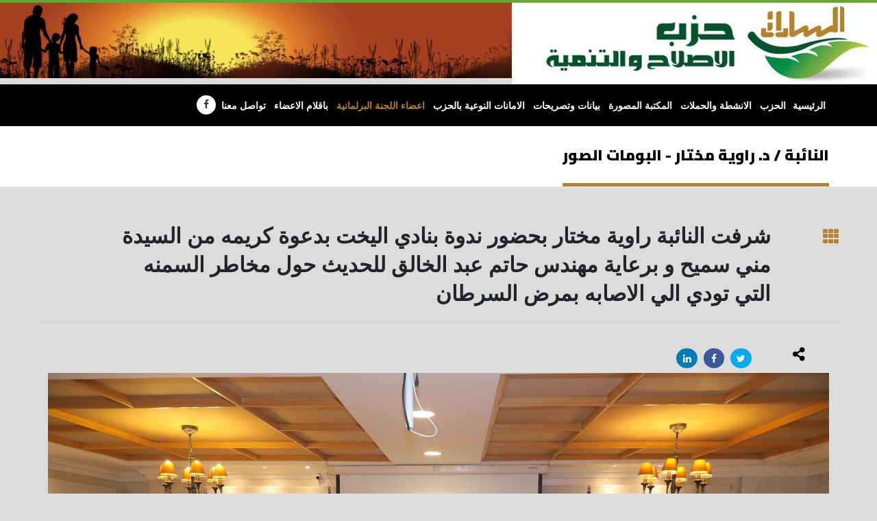

--- FILE ---
content_type: text/html; charset=utf-8
request_url: https://rdpegypt.org/photo_parli.php?cat=&parli_id=5&cat_id=28&parent_id=0&type_id=36&par_id=5019
body_size: 21591
content:


<!DOCTYPE html>
<html dir="rtl">
    
<head>
<title>شرفت  النائبة راوية مختار بحضور ندوة بنادي اليخت بدعوة كريمه من السيدة مني سميح و برعاية مهندس حاتم عبد الخالق للحديث حول مخاطر السمنه التي تودي الي الاصابه بمرض السرطان</title><meta name="keywords" content="شرفت  النائبة راوية مختار بحضور ندوة بنادي اليخت بدعوة كريمه من السيدة مني سميح و برعاية مهندس حاتم عبد الخالق للحديث حول مخاطر السمنه التي تودي الي الاصابه بمرض السرطان" /><meta name="description" content="">
  <link rel="apple-touch-icon" href="https://rdpegypt.org/rdp/project_img/br_2361.jpg">

<meta property="og:title" content="شرفت  النائبة راوية مختار بحضور ندوة بنادي اليخت بدعوة كريمه من السيدة مني سميح و برعاية مهندس حاتم عبد الخالق للحديث حول مخاطر السمنه التي تودي الي الاصابه بمرض السرطان">
<meta property="og:description" content="">
<meta property="og:image" content="https://rdpegypt.org/rdp/project_img/br_2361.jpg">

<meta name="twitter:title" content="شرفت  النائبة راوية مختار بحضور ندوة بنادي اليخت بدعوة كريمه من السيدة مني سميح و برعاية مهندس حاتم عبد الخالق للحديث حول مخاطر السمنه التي تودي الي الاصابه بمرض السرطان">
<meta name="twitter:description" content="">
<meta name="twitter:image" content="https://rdpegypt.org/rdp/project_img/br_2361.jpg">
    
    
<meta charset="utf-8"><meta http-equiv="X-UA-Compatible" content="IE=edge">	<link rel="apple-touch-icon" href="img/logo.png"><link rel="shortcut icon" type="image/x-icon" href="img/logo.png"><meta name="viewport" content="width=device-width, initial-scale=1, minimum-scale=1.0, shrink-to-fit=no"><link href="https://maxcdn.bootstrapcdn.com/font-awesome/4.3.0/css/font-awesome.min.css" rel="stylesheet"><link rel="stylesheet" href="css/bootstrap.min.css"><link rel="stylesheet" href="css/fontawesome-free/css/all.min.css"><link rel="stylesheet" href="css/animate.compat.css"><link rel="stylesheet" href="css/simple-line-icons/css/simple-line-icons.min.css"><link rel="stylesheet" href="css/owl.carousel.min.css"><link rel="stylesheet" href="css/owl.theme.default.min.css"><link rel="stylesheet" href="css/magnific-popup.min.css"><link href="css/animations.min.css" rel="stylesheet" type="text/css" media="all" /><link rel="stylesheet" href="css/theme.css"><link rel="stylesheet" href="css/theme-elements.css"><link rel="stylesheet" href="css/theme-blog.css"><link rel="stylesheet" href="css/theme-shop.css"><!-- Skin CSS --><link id="skinCSS" rel="stylesheet" href="css/default.css">	<link rel="stylesheet" href="css/rs-plugin/css/settings.css"><link rel="stylesheet" href="css/rs-plugin/css/layers.css"><link rel="stylesheet" href="css/rs-plugin/css/navigation.css"><!-- Theme Custom CSS --><link rel="stylesheet" href="css/custom.css"><link rel="stylesheet" href="css/demo-construction-2.css"><link rel="preconnect" href="https://fonts.googleapis.com"><link rel="preconnect" href="https://fonts.gstatic.com" crossorigin><link href="https://fonts.googleapis.com/css2?family=Cairo:wght@900&display=swap" rel="stylesheet"><link rel="stylesheet" href="https://netdna.bootstrapcdn.com/font-awesome/4.3.0/css/font-awesome.min.css">
<link rel="stylesheet" type="text/css" href="dist/jssocials.css" /><link rel="stylesheet" type="text/css" href="dist/jssocials-theme-flat.css" /><!-- Head Libs --><script src="vendor/modernizr/modernizr.min.js"></script></head>

<style>

.image img{
  height: 90vh;
width: 120vw;}

</style>
		<!-- Demo CSS -->
		<body>

		<div class="body">
		<header id="header" data-plugin-options="{'stickyEnabled': true, 'stickyEnableOnBoxed': true, 'stickyEnableOnMobile': true, 'stickyStartAt': 122, 'stickySetTop': '-122px', 'stickyChangeLogo': true}">
<div class="header-body border-color-primary box-shadow-none" style="width: 100%;"><div class="header-top header-top-default border-bottom-0 border-top-0" ></div>
<div class="container-fluid" style="max-width:100%;padding:0px;margin:0px"><div  class="row" style="padding:0px;margin:0px"><div class="col-lg-5 col-md-5 col-sm-5 col-xs-12" style="padding:0px;margin:0px;background-color: #fff;"><a href="index.php"><img class="img-fluid"  src="img/logo.jpg"></a></div><div class="col-lg-7 col-md-7 col-sm-7 hidden-xs" style="padding:0px;margin:0px"><img class="img-fluid" src="img/banner.jpg"></div></div></div>
<div class="header-nav-bar bg-primary" data-sticky-header-style="{'minResolution': 991}" data-sticky-header-style-active="{'background-color': 'transparent'}" data-sticky-header-style-deactive="{'background-color': '#0088cc'}"><div class="container" ><div class="header-row"><div class="header-column"><div class="header-row justify-content-end"><div class="header-nav header-nav-links order-2 order-lg-1" data-sticky-header-style="{'minResolution': 991}" data-sticky-header-style-active="{'margin-left': '0px'}" data-sticky-header-style-deactive="{'margin-left': '0'}">
<div class="header-nav-main header-nav-main-square header-nav-main-effect-2 header-nav-main-sub-effect-1"><nav class="collapse"><ul class="nav nav-pills" id="mainNav"><li class="dropdown"> <a href="index.php?cat_id=27&parent_id=0" class="dropdown-item "> الرئيسية</a></li><li class="dropdown "> <a href="#?cat_id=1" class="dropdown-item dropdown-toggle"> الحزب</a><ul  class="dropdown-menu"><li class=""><a class="dropdown-item arabic" href="about_us.php?cat_id=2&parent_id=1&type_id=0">مـن نـحـن</a></li><li class=""><a class="dropdown-item arabic" href="cat_tab1.php?cat_id=4&parent_id=1&type_id=0">الحزب فى المحافظات</a></li><li class=""><a class="dropdown-item arabic" href="high_authority.php?cat_id=5&parent_id=1&type_id=0">اعضاء الهيئة العليا</a></li><li class=""><a class="dropdown-item arabic" href="newss.php?cat_id=3&parent_id=1&type_id=34&tab=#tac3">اخبار الحزب</a></li></ul></li><li class="dropdown "> <a href="#?cat_id=6" class="dropdown-item dropdown-toggle"> الانشطة والحملات</a><ul  class="dropdown-menu"><li class=""><a class="dropdown-item arabic" href="cat_tab.php?cat_id=7&parent_id=6&type_id=0">قائمة الاصلاح </a></li><li class=""><a class="dropdown-item arabic" href="cat_tab.php?cat_id=8&parent_id=6&type_id=0">مياهنا حياتنا </a></li><li class=""><a class="dropdown-item arabic" href="cat_tab.php?cat_id=9&parent_id=6&type_id=0">الصيادين </a></li><li class=""><a class="dropdown-item arabic" href="cat_tab.php?cat_id=10&parent_id=6&type_id=0">مبادرة تنمية الانسان المصرى </a></li><li class=""><a class="dropdown-item arabic" href="cat_tab.php?cat_id=11&parent_id=6&type_id=0">القيادات النسائية </a></li><li class=""><a class="dropdown-item arabic" href="cat_tab1.php?cat_id=12&parent_id=6&type_id=0">انشطة ترفيهة </a></li><li class=""><a class="dropdown-item arabic" href="cat_tab.php?cat_id=31&parent_id=6&type_id=0">الحوار الوطني</a></li><li class=""><a class="dropdown-item arabic" href="cat_tab.php?cat_id=32&parent_id=6&type_id=0">تنسيقية شباب الأحزاب والسياسيين</a></li></ul></li><li class="dropdown "> <a href="#?cat_id=13" class="dropdown-item dropdown-toggle"> المكتبة المصورة </a><ul  class="dropdown-menu"><li class=""><a class="dropdown-item arabic" href="photo.php?cat_id=14&parent_id=13&type_id=36&tab=#tac14">ارشيف الصور</a></li><li class=""><a class="dropdown-item arabic" href="videos.php?cat_id=15&parent_id=13&type_id=40&tab=#tac15">ارشيف الفيديو</a></li></ul></li><li class="dropdown"> <a href="data.php?cat_id=16&parent_id=0" class="dropdown-item "> بيانات وتصريحات</a></li><li class="dropdown "> <a href="#?cat_id=17" class="dropdown-item dropdown-toggle"> الامانات النوعية بالحزب</a><ul  class="dropdown-menu"><li class=""><a class="dropdown-item arabic" href="cat_tab.php?cat_id=18&parent_id=17&type_id=0">امانة الاعلام </a></li><li class=""><a class="dropdown-item arabic" href="cat_tab.php?cat_id=19&parent_id=17&type_id=0">التدريب والتثقيف</a></li><li class=""><a class="dropdown-item arabic" href="cat_tab.php?cat_id=20&parent_id=17&type_id=0">الشئون القانونية</a></li><li class=""><a class="dropdown-item arabic" href="cat_tab.php?cat_id=21&parent_id=17&type_id=0">التنظيم والعضوية</a></li><li class=""><a class="dropdown-item arabic" href="cat_tab.php?cat_id=22&parent_id=17&type_id=0">المالية والادارية</a></li><li class=""><a class="dropdown-item arabic" href="cat_tab.php?cat_id=23&parent_id=17&type_id=0">الشباب</a></li></ul></li><li class="dropdown"> <a href="parliament.php?cat_id=28&parent_id=0" class="dropdown-item active"> اعضاء اللجنة البرلمانية</a></li><li class="dropdown"> <a href="article.php?cat_id=25&parent_id=0" class="dropdown-item "> باقلام الاعضاء</a></li><li class="dropdown"> <a href="contact_us.php?cat_id=26&parent_id=0" class="dropdown-item "> تواصل معنا</a></li></ul></nav></div>
<ul class="header-social-icons social-icons d-none d-sm-block"><li class="social-icons-facebook"><a href="https://www.facebook.com/rdpegypt" target="_blank" title="Facebook"><i class="fa fa-facebook-f"></i></a></li></ul>										
<button class="btn header-btn-collapse-nav my-2" data-toggle="collapse" data-target=".header-nav-main nav"><i class="fas fa-bars"></i></button>
</div></div></div></div></div></div></div>
</header>        
			<div role="main" class="main">
				<section class="page-header page-header-classic page-header-sm">
					<div class="container">
						<div class="row">
							<div class="col-md-8 order-2 order-md-1 align-self-center p-static">
							
								
									<h1 data-title-border>
								    
								    النائبة / د. راوية مختار -  البومات الصور 								    
								    </h1>
							</div>
						
						</div>
					</div>
				</section>




	<div class="container">

					<div class="row">
						<div class="col ">
							<div class="portfolio-title">
                            <p>&nbsp;</p>
								<div class="row">
        
             	<div class="portfolio-nav-all col-lg-1">
								
                                   							
                               		<a href="parliament_info.php?cat=0&cat_id=28&parent_id=0&parli_id=5&type_id=36#tabsNavigationSimple36" data-tooltip data-original-title="الرجوع الى الرئيسية"><i class="fas fa-th"></i></a>
									
                                                                        </div>
							
								
                            		<div class="col-lg-10 text-center">
										<h2  class="mb-0">شرفت  النائبة راوية مختار بحضور ندوة بنادي اليخت بدعوة كريمه من السيدة مني سميح و برعاية مهندس حاتم عبد الخالق للحديث حول مخاطر السمنه التي تودي الي الاصابه بمرض السرطان</h2>
									</div>
                                    
       							
								</div>
							</div>

							<hr class="solid my-5">
                             <div class="row">
<div class="col-md-3 col-sm-3 col-xs-3">
<i align ="center" style="text-align: right;vertical-align: bottom;font-size: 20px;margin-top: 4px;margin-right: 50px;" class="fas fa-share-alt"></i></div>
<div class="col-md-9 col-sm-9 col-xs-9" align="center" id="shareRoundIcon" style="margin-right: -15%;" class="round-shares"></div></div>

						
						</div>
					</div>

					<div class="row mb-12">
						<div class="col-lg-12">
							<div class="thumb-gallery">
								<div class="lightbox" data-plugin-options="{'delegate': 'a', 'type': 'image', 'gallery': {'enabled': true}}">
									<div class="owl-carousel owl-theme manual thumb-gallery-detail show-nav-hover" id="thumbGalleryDetail">
									                                    	<div class="image1">
											<a href="project_img/ch_2313.jpg">
												<span class="thumb-info thumb-info-centered-info thumb-info-no-borders text-4">
													
                                                	<span class="thumb-info-wrapper text-4">
														<img src="project_img/ch_2313.jpg" class="object-fit_cover  img-fluid">
														<span class="thumb-info-title text-4">
															<span class="thumb-info-inner text-4"><i class="icon-magnifier icons text-4"></i></span>
														</span>
													</span>
												</span>
											</a>
										</div>
                                                                            	<div class="image1">
											<a href="project_img/ch_2314.jpg">
												<span class="thumb-info thumb-info-centered-info thumb-info-no-borders text-4">
													
                                                	<span class="thumb-info-wrapper text-4">
														<img src="project_img/ch_2314.jpg" class="object-fit_cover  img-fluid">
														<span class="thumb-info-title text-4">
															<span class="thumb-info-inner text-4"><i class="icon-magnifier icons text-4"></i></span>
														</span>
													</span>
												</span>
											</a>
										</div>
                                                                            	<div class="image1">
											<a href="project_img/ch_2315.jpg">
												<span class="thumb-info thumb-info-centered-info thumb-info-no-borders text-4">
													
                                                	<span class="thumb-info-wrapper text-4">
														<img src="project_img/ch_2315.jpg" class="object-fit_cover  img-fluid">
														<span class="thumb-info-title text-4">
															<span class="thumb-info-inner text-4"><i class="icon-magnifier icons text-4"></i></span>
														</span>
													</span>
												</span>
											</a>
										</div>
                                                                            	<div class="image1">
											<a href="project_img/ch_2316.jpg">
												<span class="thumb-info thumb-info-centered-info thumb-info-no-borders text-4">
													
                                                	<span class="thumb-info-wrapper text-4">
														<img src="project_img/ch_2316.jpg" class="object-fit_cover  img-fluid">
														<span class="thumb-info-title text-4">
															<span class="thumb-info-inner text-4"><i class="icon-magnifier icons text-4"></i></span>
														</span>
													</span>
												</span>
											</a>
										</div>
                                                                                
									</div>
									</div>
								</div>

								<div class="owl-carousel owl-theme manual thumb-gallery-thumbs mt" id="thumbGalleryThumbs">
									
                                    	                                
                                    <div>
										<img  style="width: 260px;height: 260px;object-fit: cover;"  src="project_img/ch_2313.jpg" class="img-fluid cur-pointer">
									</div>
                                                                    
                                    <div>
										<img  style="width: 260px;height: 260px;object-fit: cover;"  src="project_img/ch_2314.jpg" class="img-fluid cur-pointer">
									</div>
                                                                    
                                    <div>
										<img  style="width: 260px;height: 260px;object-fit: cover;"  src="project_img/ch_2315.jpg" class="img-fluid cur-pointer">
									</div>
                                                                    
                                    <div>
										<img  style="width: 260px;height: 260px;object-fit: cover;"  src="project_img/ch_2316.jpg" class="img-fluid cur-pointer">
									</div>
                                    									
								</div>
							</div>
						</div>
					
							</div>

						</div>
					</div>

				</div>
			</div>





			
<footer id="footer" class=" border-top-0" style="background-color: #fff;">
<div class="container pt-1"><div class="row py-2 text-center text-lg-right"><div class="col-md-2 col-sm-2 col-xs-12"><img src="img/logo-footer.png" alt="Logo" class="img-fluid pr-lg-5 mb-4 mb-lg-0"></div>
<div class="col-md-3 col-sm-3 col-xs-12"><div class="footer-social-links"><a href="" data-toggle="modal" data-target="#myModal" target="_blank"><i class="fa fa-map-marker"></i></a><a href="tel:٠١٠١٧٠٠٤١٤٥"  target="_blank"><i class="fa fa-phone"></i></a><a href="mailto:info@rdpegypt.org" target="_blank"><i class="icon-envelope icons"></i></a><a href="https://www.facebook.com/rdpegypt" target="_blank"><i class="fa fa-facebook-f"></i></a></div></div>
<div class="col-md-4 col-sm-4 col-xs-6"><p><i style="color: #000;" class="fa fa-angle-left top-8"></i>&nbsp;&nbsp; <a class="link-hover-style-1" href="about_us.php?cat_id=2&parent_id=1&type_id=0">عن الحزب</a></p>	<p><i style="color: #000;" class="fa fa-angle-left top-8"></i>&nbsp;&nbsp; <a class="link-hover-style-1" href="newss.php?cat_id=3&parent_id=1&type_id=34&tab=#tac3">اخبار الحزب</a></p><p><i style="color: #000;" class="fa fa-angle-left top-8"></i>&nbsp;&nbsp; <a class="link-hover-style-1" href="photo.php?cat_id=14&parent_id=13&type_id=36&tab=#tac14">ارشيف الصور</a></p></div>
<div class="col-md-3 col-sm-3 col-xs-6"><p><i style="color: #000;" class="fa fa-angle-left top-8"></i> &nbsp;&nbsp;<a class="link-hover-style-1" href="videos.php?cat_id=15&parent_id=13&type_id=40&tab=#tac15">ارشيف الفيديو</a></p><p><i style="color: #000;" class="fa  fa-angle-left top-8"></i>&nbsp;&nbsp; <a class="link-hover-style-1" href="data.php?cat_id=16&parent_id=0">بيانات وتصريحات</a></p><p><i style="color: #000;" class="fa  fa-angle-left top-8"></i> &nbsp;&nbsp;<a class="link-hover-style-1" href="parliament.php?cat_id=28&parent_id=0">اعضاء الهيئة البرلمانية</a></p></div></div>
<div class="footer-copyright footer-copyright-style-2"><div class="container" style="margin: 0px; padding:0px;max-width: 100%;"><div class="row" style="margin: 0px; padding:0px;"><div class="col-lg-12 d-flex align-items-center justify-content-center mb-4 mb-lg-0 pt-4 pt-lg-0"><p>جميع الحقوق محفوظة لحزب الإصلاح والتنمية 2011 ©</p></div></div></div></div>
</footer>                  
<!-- The Modal --><div class="modal" id="myModal"><div class="modal-dialog"><div class="modal-content">    
<!-- Modal Header --><div class="modal-header"><h4 class="modal-title">العنوان</h4><button type="button" class="close" data-dismiss="modal">&times;</button></div>  
<!-- Modal body --><div class="modal-body"> 28 شارع سمير مختار - أرض الجولف - القاهرة - مصر </div>
<!-- Modal footer --><div class="modal-footer"><button type="button" class="btn btn-outline btn-primary rounded-0  font-weight-semibold" data-dismiss="modal">اغلاق</button></div></div></div></div>

		</div>

	<script src="js/jquery.min.js"></script><script src="js/jquery.appear.min.js"></script><script src="js/jquery.easing.min.js"></script><script src="js/popper.min.js"></script><script src="js/bootstrap.min.js"></script><script src="js/jquery.isotope.min.js"></script><script src="js/owl.carousel.min.js"></script><script src="js/jquery.magnific-popup.min.js"></script><script src="js/animations.min.js" type="text/javascript"></script><script src="js/appear.min.js" type="text/javascript"></script><script src="js/jquery.flipshow.min.js"></script><script src="js/popper.min.js"></script><script src="js/theme.js"></script><script src="js/custom.js"></script><script src="js/theme.init.js"></script><script src="js/persianNum.jquery-2.js"></script><script src="js/demo-finance.js"></script><script src="js/examples.carousels.js"></script>	<script src="js/demo-construction.js"></script>	<script src="js/paginathing.js"></script><script src="dist/jssocials.js"></script>
<script>$(document).ready(function(){$('body').persianNum();})</script><script type="text/javascript">var gaJsHost = (("https:" == document.location.protocol) ? "https://ssl." : "http://www.");
document.write(unescape("%3Cscript src='" + gaJsHost + "google-analytics.com/ga.js' type='text/javascript'%3E%3C/script%3E"));
</script><script type="text/javascript">try {var pageTracker = _gat._getTracker("UA-6881322-2");pageTracker._trackPageview();} catch(err) {}</script>


	  
	<script>
    $(function() {



        $("#shareRoundIcon").jsSocials({
             url: "https://rdpegypt.org/rdp/photo_parli.php?parli_id=5&cat=0&cat_id=28&parent_id=0&par_id=5019&type_id=36",
           showLabel: false,
            showCount: false,
           shareIn: "popup",
            shares: ["twitter", "facebook", "linkedin"]
           });
    });

</script>



	</body>
</html>

--- FILE ---
content_type: application/javascript
request_url: https://rdpegypt.org/js/theme.js
body_size: 149133
content:
function scrollAndFocus(t,e,i,o,n){var s;(s=jQuery)("body").addClass("scrolling"),s(t).closest("#mainNav").length&&s(t).parents(".collapse.show").collapse("hide"),s("html, body").animate({scrollTop:s(e).offset().top-(o||0)},300,function(){s("body").removeClass("scrolling"),setTimeout(function(){s(i).focus()},500),n&&s("html, body").animate({scrollTop:s(e).offset().top-(o||0)})})}function aspectRatioSVG(){$(window).width()<1950?$(".shape-divider svg[preserveAspectRatio]").each(function(){$(this).parent().hasClass("shape-divider-horizontal-animation")?$(this).attr("preserveAspectRatio","none"):$(this).attr("preserveAspectRatio","xMinYMin")}):$(".shape-divider svg[preserveAspectRatio]").each(function(){$(this).attr("preserveAspectRatio","none")})}if(window.theme={},window.theme.fn={getOptions:function(t){if("object"==typeof t)return t;if("string"!=typeof t)return{};try{return JSON.parse(t.replace(/'/g,'"').replace(";",""))}catch(t){return{}}},execPluginFunction:function(t,e){for(var i=Array.prototype.slice.call(arguments,2),o=t.split("."),n=o.pop(),s=0;s<o.length;s++)e=e[o[s]];return e[n].apply(e,i)},intObs:function(t,e,i,o){var n=document.querySelectorAll(t),s={rootMargin:"0px 0px 200px 0px"};i.length&&$.extend(s,i);var a=new IntersectionObserver(function(t){for(var i=0;i<t.length;i++){var n=t[i];if(n.intersectionRatio>0){if("string"==typeof e)Function("return "+e)();else e.call($(n.target));o||a.unobserve(n.target)}}},s);$(n).each(function(){a.observe($(this)[0])})},intObsInit:function(t,e){var i=document.querySelectorAll(t),o=new IntersectionObserver(function(t){for(var i=0;i<t.length;i++){var n=t[i];if(n.intersectionRatio>0){var s,a=$(n.target),r=theme.fn.getOptions(a.data("plugin-options"));r&&(s=r),theme.fn.execPluginFunction(e,a,s),o.unobserve(n.target)}}},{rootMargin:"200px"});$(i).each(function(){o.observe($(this)[0])})},dynIntObsInit:function(t,e,i){var o=document.querySelectorAll(t);$(o).each(function(){var t,o=$(this),n=theme.fn.getOptions(o.data("plugin-options"));n&&(t=n);var s=theme.fn.mergeOptions(i,t),a={rootMargin:theme.fn.getRootMargin(e,s),threshold:0},r=new IntersectionObserver(function(t){for(var i=0;i<t.length;i++){var n=t[i];n.intersectionRatio>0&&(theme.fn.execPluginFunction(e,o,s),r.unobserve(n.target))}},a);r.observe(o[0])})},getRootMargin:function(t,e){switch(t){case"themePluginCounter":case"themePluginAnimate":return e.accY?"0px 0px "+e.accY+"px 0px":"0px 0px 200px 0px";default:return"0px 0px 200px 0px"}},mergeOptions:function(t,e){var i={};for(var o in t)i[o]=t[o];for(var o in e)i[o]=e[o];return i},execOnceTroughEvent:function(t,e,i){var o=this.formatDataName(e);return $(t).on(e,function(){$(this).data(o)||(i.call($(this)),$(this).data(o,!0),$(this).off(e))}),this},execOnceTroughWindowEvent:function(t,e,i){var o=this.formatDataName(e);return $(t).on(e,function(){$(this).data(o)||(i(),$(this).data(o,!0),$(this).off(e))}),this},formatDataName:function(t){return t=t.replace(".","")},isElementInView:function(t){return t[0].getBoundingClientRect().top<=window.innerHeight/3}},function(){"use strict";if("object"==typeof window)if("IntersectionObserver"in window&&"IntersectionObserverEntry"in window&&"intersectionRatio"in window.IntersectionObserverEntry.prototype)"isIntersecting"in window.IntersectionObserverEntry.prototype||Object.defineProperty(window.IntersectionObserverEntry.prototype,"isIntersecting",{get:function(){return this.intersectionRatio>0}});else{var t=function(t){for(var e=window.document,i=n(e);i;)i=n(e=i.ownerDocument);return e}(),e=[],i=null,o=null;a.prototype.THROTTLE_TIMEOUT=100,a.prototype.POLL_INTERVAL=null,a.prototype.USE_MUTATION_OBSERVER=!0,a._setupCrossOriginUpdater=function(){return i||(i=function(t,i){o=t&&i?p(t,i):{top:0,bottom:0,left:0,right:0,width:0,height:0},e.forEach(function(t){t._checkForIntersections()})}),i},a._resetCrossOriginUpdater=function(){i=null,o=null},a.prototype.observe=function(t){if(!this._observationTargets.some(function(e){return e.element==t})){if(!t||1!=t.nodeType)throw new Error("target must be an Element");this._registerInstance(),this._observationTargets.push({element:t,entry:null}),this._monitorIntersections(t.ownerDocument),this._checkForIntersections()}},a.prototype.unobserve=function(t){this._observationTargets=this._observationTargets.filter(function(e){return e.element!=t}),this._unmonitorIntersections(t.ownerDocument),0==this._observationTargets.length&&this._unregisterInstance()},a.prototype.disconnect=function(){this._observationTargets=[],this._unmonitorAllIntersections(),this._unregisterInstance()},a.prototype.takeRecords=function(){var t=this._queuedEntries.slice();return this._queuedEntries=[],t},a.prototype._initThresholds=function(t){var e=t||[0];return Array.isArray(e)||(e=[e]),e.sort().filter(function(t,e,i){if("number"!=typeof t||isNaN(t)||t<0||t>1)throw new Error("threshold must be a number between 0 and 1 inclusively");return t!==i[e-1]})},a.prototype._parseRootMargin=function(t){var e=(t||"0px").split(/\s+/).map(function(t){var e=/^(-?\d*\.?\d+)(px|%)$/.exec(t);if(!e)throw new Error("rootMargin must be specified in pixels or percent");return{value:parseFloat(e[1]),unit:e[2]}});return e[1]=e[1]||e[0],e[2]=e[2]||e[0],e[3]=e[3]||e[1],e},a.prototype._monitorIntersections=function(e){var i=e.defaultView;if(i&&-1==this._monitoringDocuments.indexOf(e)){var o=this._checkForIntersections,s=null,a=null;this.POLL_INTERVAL?s=i.setInterval(o,this.POLL_INTERVAL):(r(i,"resize",o,!0),r(e,"scroll",o,!0),this.USE_MUTATION_OBSERVER&&"MutationObserver"in i&&(a=new i.MutationObserver(o)).observe(e,{attributes:!0,childList:!0,characterData:!0,subtree:!0})),this._monitoringDocuments.push(e),this._monitoringUnsubscribes.push(function(){var t=e.defaultView;t&&(s&&t.clearInterval(s),l(t,"resize",o,!0)),l(e,"scroll",o,!0),a&&a.disconnect()});var d=this.root&&(this.root.ownerDocument||this.root)||t;if(e!=d){var c=n(e);c&&this._monitorIntersections(c.ownerDocument)}}},a.prototype._unmonitorIntersections=function(e){var i=this._monitoringDocuments.indexOf(e);if(-1!=i){var o=this.root&&(this.root.ownerDocument||this.root)||t;if(!this._observationTargets.some(function(t){var i=t.element.ownerDocument;if(i==e)return!0;for(;i&&i!=o;){var s=n(i);if((i=s&&s.ownerDocument)==e)return!0}return!1})){var s=this._monitoringUnsubscribes[i];if(this._monitoringDocuments.splice(i,1),this._monitoringUnsubscribes.splice(i,1),s(),e!=o){var a=n(e);a&&this._unmonitorIntersections(a.ownerDocument)}}}},a.prototype._unmonitorAllIntersections=function(){var t=this._monitoringUnsubscribes.slice(0);this._monitoringDocuments.length=0,this._monitoringUnsubscribes.length=0;for(var e=0;e<t.length;e++)t[e]()},a.prototype._checkForIntersections=function(){if(this.root||!i||o){var t=this._rootIsInDom(),e=t?this._getRootRect():{top:0,bottom:0,left:0,right:0,width:0,height:0};this._observationTargets.forEach(function(o){var n=o.element,a=d(n),r=this._rootContainsTarget(n),l=o.entry,c=t&&r&&this._computeTargetAndRootIntersection(n,a,e),p=null;this._rootContainsTarget(n)?i&&!this.root||(p=e):p={top:0,bottom:0,left:0,right:0,width:0,height:0};var h=o.entry=new s({time:window.performance&&performance.now&&performance.now(),target:n,boundingClientRect:a,rootBounds:p,intersectionRect:c});l?t&&r?this._hasCrossedThreshold(l,h)&&this._queuedEntries.push(h):l&&l.isIntersecting&&this._queuedEntries.push(h):this._queuedEntries.push(h)},this),this._queuedEntries.length&&this._callback(this.takeRecords(),this)}},a.prototype._computeTargetAndRootIntersection=function(e,n,s){if("none"!=window.getComputedStyle(e).display){for(var a,r,l,c,h,f,g,v,m=n,w=u(e),y=!1;!y&&w;){var b=null,C=1==w.nodeType?window.getComputedStyle(w):{};if("none"==C.display)return null;if(w==this.root||9==w.nodeType)if(y=!0,w==this.root||w==t)i&&!this.root?!o||0==o.width&&0==o.height?(w=null,b=null,m=null):b=o:b=s;else{var k=u(w),x=k&&d(k),_=k&&this._computeTargetAndRootIntersection(k,x,s);x&&_?(w=k,b=p(x,_)):(w=null,m=null)}else{var $=w.ownerDocument;w!=$.body&&w!=$.documentElement&&"visible"!=C.overflow&&(b=d(w))}if(b&&(a=b,r=m,void 0,void 0,void 0,void 0,void 0,void 0,l=Math.max(a.top,r.top),c=Math.min(a.bottom,r.bottom),h=Math.max(a.left,r.left),v=c-l,m=(g=(f=Math.min(a.right,r.right))-h)>=0&&v>=0&&{top:l,bottom:c,left:h,right:f,width:g,height:v}||null),!m)break;w=w&&u(w)}return m}},a.prototype._getRootRect=function(){var e;if(this.root&&!f(this.root))e=d(this.root);else{var i=f(this.root)?this.root:t,o=i.documentElement,n=i.body;e={top:0,left:0,right:o.clientWidth||n.clientWidth,width:o.clientWidth||n.clientWidth,bottom:o.clientHeight||n.clientHeight,height:o.clientHeight||n.clientHeight}}return this._expandRectByRootMargin(e)},a.prototype._expandRectByRootMargin=function(t){var e=this._rootMarginValues.map(function(e,i){return"px"==e.unit?e.value:e.value*(i%2?t.width:t.height)/100}),i={top:t.top-e[0],right:t.right+e[1],bottom:t.bottom+e[2],left:t.left-e[3]};return i.width=i.right-i.left,i.height=i.bottom-i.top,i},a.prototype._hasCrossedThreshold=function(t,e){var i=t&&t.isIntersecting?t.intersectionRatio||0:-1,o=e.isIntersecting?e.intersectionRatio||0:-1;if(i!==o)for(var n=0;n<this.thresholds.length;n++){var s=this.thresholds[n];if(s==i||s==o||s<i!=s<o)return!0}},a.prototype._rootIsInDom=function(){return!this.root||h(t,this.root)},a.prototype._rootContainsTarget=function(e){var i=this.root&&(this.root.ownerDocument||this.root)||t;return h(i,e)&&(!this.root||i==e.ownerDocument)},a.prototype._registerInstance=function(){e.indexOf(this)<0&&e.push(this)},a.prototype._unregisterInstance=function(){var t=e.indexOf(this);-1!=t&&e.splice(t,1)},window.IntersectionObserver=a,window.IntersectionObserverEntry=s}function n(t){try{return t.defaultView&&t.defaultView.frameElement||null}catch(t){return null}}function s(t){this.time=t.time,this.target=t.target,this.rootBounds=c(t.rootBounds),this.boundingClientRect=c(t.boundingClientRect),this.intersectionRect=c(t.intersectionRect||{top:0,bottom:0,left:0,right:0,width:0,height:0}),this.isIntersecting=!!t.intersectionRect;var e=this.boundingClientRect,i=e.width*e.height,o=this.intersectionRect,n=o.width*o.height;this.intersectionRatio=i?Number((n/i).toFixed(4)):this.isIntersecting?1:0}function a(t,e){var i,o,n,s=e||{};if("function"!=typeof t)throw new Error("callback must be a function");if(s.root&&1!=s.root.nodeType&&9!=s.root.nodeType)throw new Error("root must be a Document or Element");this._checkForIntersections=(i=this._checkForIntersections.bind(this),o=this.THROTTLE_TIMEOUT,n=null,function(){n||(n=setTimeout(function(){i(),n=null},o))}),this._callback=t,this._observationTargets=[],this._queuedEntries=[],this._rootMarginValues=this._parseRootMargin(s.rootMargin),this.thresholds=this._initThresholds(s.threshold),this.root=s.root||null,this.rootMargin=this._rootMarginValues.map(function(t){return t.value+t.unit}).join(" "),this._monitoringDocuments=[],this._monitoringUnsubscribes=[]}function r(t,e,i,o){"function"==typeof t.addEventListener?t.addEventListener(e,i,o||!1):"function"==typeof t.attachEvent&&t.attachEvent("on"+e,i)}function l(t,e,i,o){"function"==typeof t.removeEventListener?t.removeEventListener(e,i,o||!1):"function"==typeof t.detatchEvent&&t.detatchEvent("on"+e,i)}function d(t){var e;try{e=t.getBoundingClientRect()}catch(t){}return e?(e.width&&e.height||(e={top:e.top,right:e.right,bottom:e.bottom,left:e.left,width:e.right-e.left,height:e.bottom-e.top}),e):{top:0,bottom:0,left:0,right:0,width:0,height:0}}function c(t){return!t||"x"in t?t:{top:t.top,y:t.top,bottom:t.bottom,left:t.left,x:t.left,right:t.right,width:t.width,height:t.height}}function p(t,e){var i=e.top-t.top,o=e.left-t.left;return{top:i,left:o,height:e.height,width:e.width,bottom:i+e.height,right:o+e.width}}function h(t,e){for(var i=e;i;){if(i==t)return!0;i=u(i)}return!1}function u(e){var i=e.parentNode;return 9==e.nodeType&&e!=t?n(e):(i&&i.assignedSlot&&(i=i.assignedSlot.parentNode),i&&11==i.nodeType&&i.host?i.host:i)}function f(t){return t&&9===t.nodeType}}(),function(t){t.extend({browserSelector:function(){var e;e=navigator.userAgent||navigator.vendor||window.opera,(jQuery.browser=jQuery.browser||{}).mobile=/(android|bb\d+|meego).+mobile|avantgo|bada\/|blackberry|blazer|compal|elaine|fennec|hiptop|iemobile|ip(hone|od)|iris|kindle|lge |maemo|midp|mmp|mobile.+firefox|netfront|opera m(ob|in)i|palm( os)?|phone|p(ixi|re)\/|plucker|pocket|psp|series(4|6)0|symbian|treo|up\.(browser|link)|vodafone|wap|windows (ce|phone)|xda|xiino/i.test(e)||/1207|6310|6590|3gso|4thp|50[1-6]i|770s|802s|a wa|abac|ac(er|oo|s\-)|ai(ko|rn)|al(av|ca|co)|amoi|an(ex|ny|yw)|aptu|ar(ch|go)|as(te|us)|attw|au(di|\-m|r |s )|avan|be(ck|ll|nq)|bi(lb|rd)|bl(ac|az)|br(e|v)w|bumb|bw\-(n|u)|c55\/|capi|ccwa|cdm\-|cell|chtm|cldc|cmd\-|co(mp|nd)|craw|da(it|ll|ng)|dbte|dc\-s|devi|dica|dmob|do(c|p)o|ds(12|\-d)|el(49|ai)|em(l2|ul)|er(ic|k0)|esl8|ez([4-7]0|os|wa|ze)|fetc|fly(\-|_)|g1 u|g560|gene|gf\-5|g\-mo|go(\.w|od)|gr(ad|un)|haie|hcit|hd\-(m|p|t)|hei\-|hi(pt|ta)|hp( i|ip)|hs\-c|ht(c(\-| |_|a|g|p|s|t)|tp)|hu(aw|tc)|i\-(20|go|ma)|i230|iac( |\-|\/)|ibro|idea|ig01|ikom|im1k|inno|ipaq|iris|ja(t|v)a|jbro|jemu|jigs|kddi|keji|kgt( |\/)|klon|kpt |kwc\-|kyo(c|k)|le(no|xi)|lg( g|\/(k|l|u)|50|54|\-[a-w])|libw|lynx|m1\-w|m3ga|m50\/|ma(te|ui|xo)|mc(01|21|ca)|m\-cr|me(rc|ri)|mi(o8|oa|ts)|mmef|mo(01|02|bi|de|do|t(\-| |o|v)|zz)|mt(50|p1|v )|mwbp|mywa|n10[0-2]|n20[2-3]|n30(0|2)|n50(0|2|5)|n7(0(0|1)|10)|ne((c|m)\-|on|tf|wf|wg|wt)|nok(6|i)|nzph|o2im|op(ti|wv)|oran|owg1|p800|pan(a|d|t)|pdxg|pg(13|\-([1-8]|c))|phil|pire|pl(ay|uc)|pn\-2|po(ck|rt|se)|prox|psio|pt\-g|qa\-a|qc(07|12|21|32|60|\-[2-7]|i\-)|qtek|r380|r600|raks|rim9|ro(ve|zo)|s55\/|sa(ge|ma|mm|ms|ny|va)|sc(01|h\-|oo|p\-)|sdk\/|se(c(\-|0|1)|47|mc|nd|ri)|sgh\-|shar|sie(\-|m)|sk\-0|sl(45|id)|sm(al|ar|b3|it|t5)|so(ft|ny)|sp(01|h\-|v\-|v )|sy(01|mb)|t2(18|50)|t6(00|10|18)|ta(gt|lk)|tcl\-|tdg\-|tel(i|m)|tim\-|t\-mo|to(pl|sh)|ts(70|m\-|m3|m5)|tx\-9|up(\.b|g1|si)|utst|v400|v750|veri|vi(rg|te)|vk(40|5[0-3]|\-v)|vm40|voda|vulc|vx(52|53|60|61|70|80|81|83|85|98)|w3c(\-| )|webc|whit|wi(g |nc|nw)|wmlb|wonu|x700|yas\-|your|zeto|zte\-/i.test(e.substr(0,4));var i="ontouchstart"in window||navigator.msMaxTouchPoints,o=navigator.userAgent.toLowerCase(),n=function(t){return o.indexOf(t)>-1},s="gecko",a="webkit",r="safari",l="opera",d=document.documentElement,p=[!/opera|webtv/i.test(o)&&/msie\s(\d)/.test(o)?"ie ie"+parseFloat(navigator.appVersion.split("MSIE")[1]):n("firefox/2")?s+" ff2":n("firefox/3.5")?s+" ff3 ff3_5":n("firefox/3")?s+" ff3":n("gecko/")?s:n("opera")?l+(/version\/(\d+)/.test(o)?" "+l+RegExp.jQuery1:/opera(\s|\/)(\d+)/.test(o)?" "+l+RegExp.jQuery2:""):n("konqueror")?"konqueror":n("chrome")?a+" chrome":n("iron")?a+" iron":n("applewebkit/")?a+" "+r+(/version\/(\d+)/.test(o)?" "+r+RegExp.jQuery1:""):n("mozilla/")?s:"",n("j2me")?"mobile":n("iphone")?"iphone":n("ipod")?"ipod":n("mac")?"mac":n("darwin")?"mac":n("webtv")?"webtv":n("win")?"win":n("freebsd")?"freebsd":n("x11")||n("linux")?"linux":"","js"];c=p.join(" "),t.browser.mobile&&(c+=" mobile"),i&&(c+=" touch"),d.className+=" "+c,/Edge/.test(navigator.userAgent)&&t("html").removeClass("chrome").addClass("edge"),!window.ActiveXObject&&"ActiveXObject"in window?t("html").removeClass("gecko").addClass("ie ie11"):(t("body").hasClass("dark")&&t("html").addClass("dark"),t("body").hasClass("boxed")&&t("html").addClass("boxed"))}}),t.browserSelector(),theme.globalWindowWidth=t(window).width();t(window).width();window.onresize=function(){theme.globalWindowWidth=t(window).width()},/iPad|iPhone|iPod/.test(navigator.platform)&&t(document).ready(function(t){t(".thumb-info").attr("onclick","return true")}),t('[data-toggle="tooltip"]').length&&t('[data-toggle="tooltip"]').tooltip(),t('[data-toggle="popover"]').length&&t('[data-toggle="popover"]').popover(),t('a[data-toggle="tab"]').length&&t('a[data-toggle="tab"]').on("shown.bs.tab",function(e){t(this).parents(".nav-tabs").find(".active").removeClass("active"),t(this).addClass("active").parent().addClass("active")}),window.location.hash&&t(window).on("load",function(){t(window.location.hash).get(0)&&t('a.nav-link[href="'+window.location.hash+'"]').trigger("click")}),t("html").hasClass("disable-onload-scroll")||!window.location.hash||["#*"].includes(window.location.hash)||(window.scrollTo(0,0),t(window).on("load",function(){setTimeout(function(){var e=window.location.hash,i=t(window).width()<768?180:90;t(e).length&&(t("a[href$='"+window.location.hash+"']").is("[data-hash-offset]")?i=parseInt(t("a[href$='"+window.location.hash+"']").first().attr("data-hash-offset")):t("html").is("[data-hash-offset]")&&(i=parseInt(t("html").attr("data-hash-offset"))),t("body").addClass("scrolling"),t("html, body").animate({scrollTop:t(e).offset().top-i},600,"easeOutQuad",function(){t("body").removeClass("scrolling")}))},1)})),t.fn.extend({textRotator:function(e){e=t.extend({fadeSpeed:500,pauseSpeed:100,child:null},e);return this.each(function(){var i=e,o=t(this);if(t(o.children(),o).each(function(){t(this).hide()}),i.child)n=i.child;else var n=t(o).children(":first");t(n).fadeIn(i.fadeSpeed,function(){t(n).delay(i.pauseSpeed).fadeOut(i.fadeSpeed,function(){var e=t(this).next();0==e.length&&(e=t(o).children(":first")),t(o).textRotator({child:e,fadeSpeed:i.fadeSpeed,pauseSpeed:i.pauseSpeed})})})})}});var e={$wrapper:t(".notice-top-bar"),$closeBtn:t(".notice-top-bar-close"),$header:t("#header"),$body:t(".body"),init:function(){return t.cookie("portoNoticeTopBarClose")?(this.$wrapper.parent().prepend("\x3c!-- Notice Top Bar removed by cookie --\x3e"),this.$wrapper.remove()):this.build().events(),this},build:function(){var e=this;return t(window).on("load",function(){setTimeout(function(){e.$body.css({"margin-top":e.$wrapper.outerHeight(),transition:"ease margin 300ms"}),t("#noticeTopBarContent").textRotator({fadeSpeed:500,pauseSpeed:5e3}),["absolute","fixed"].includes(e.$header.css("position"))&&e.$header.css({top:e.$wrapper.outerHeight(),transition:"ease top 300ms"}),t(window).trigger("notice.top.bar.opened")},1e3)}),this},events:function(){var e=this;return e.$closeBtn.on("click",function(i){i.preventDefault(),e.$body.animate({"margin-top":0},300,function(){e.$wrapper.remove(),e.saveCookie()}),["absolute","fixed"].includes(e.$header.css("position"))&&e.$header.animate({top:0},300),e.$header.hasClass("header-effect-shrink")&&e.$header.find(".header-body").animate({top:0},300),t(window).trigger("notice.top.bar.closed")}),this},checkCookie:function(){return!!t.cookie("portoNoticeTopBarClose")},saveCookie:function(){return t.cookie("portoNoticeTopBarClose",!0),this}};if(t(".notice-top-bar").length&&e.init(),t(".close-theme-switcher-bar").length&&t(".close-theme-switcher-bar").on("click",function(){t(this).closest(".header-top").css({height:0,"min-height":0,overflow:"hidden"})}),t(".recommend-themes").length&&t("#demos").length&&t(window).on("scroll",function(e){t(window).scrollTop()+1>=t("#demos").offset().top?t(".recommend-themes").addClass("active"):t(".recommend-themes").removeClass("active")}),t('a[data-toggle="tab"]').length&&t('a[data-toggle="tab"]').on("shown.bs.tab",function(e){var i=t(t(e.target).attr("href"));i.length&&i.find(".owl-carousel").trigger("refresh.owl.carousel")}),t(".image-hotspot").length&&t(".image-hotspot").append('<span class="ring"></span>').append('<span class="circle"></span>'),t("body[data-plugin-page-transition]").length){var i=!1;t(document).on("click","a",function(e){i=t(this)}),t(window).on("beforeunload",function(e){if("object"==typeof i){var o=i.attr("href");0==o.indexOf("mailto:")||0==o.indexOf("tel:")||i.data("rm-from-transition")||t("body").addClass("page-transition-active")}}),t(window).on("pageshow",function(e){e.persisted&&(t("html").hasClass("safari")&&window.location.reload(),t("body").removeClass("page-transition-active"))})}t(".thumb-info-floating-caption").length&&(t(".thumb-info-floating-caption").on("mouseenter",function(){t(".thumb-info-floating-caption-title").length||(t(".body").append('<div class="thumb-info-floating-caption-title">'+t(this).data("title")+"</div>"),t(this).data("type")&&t(".thumb-info-floating-caption-title").append('<div class="thumb-info-floating-caption-type">'+t(this).data("type")+"</div>").css({"padding-bottom":22}),t(this).hasClass("thumb-info-floating-caption-clean")&&t(".thumb-info-floating-caption-title").addClass("bg-transparent"))}).on("mouseout",function(){t(".thumb-info-floating-caption-title").remove()}),t(document).on("mousemove",function(e){t(".thumb-info-floating-caption-title").css({position:"fixed",left:e.clientX-20,top:e.clientY+20})})),t("[data-toggle-text-click]").on("click",function(){t(this).text(function(e,i){return i===t(this).attr("data-toggle-text-click")?t(this).attr("data-toggle-text-click-alt"):t(this).attr("data-toggle-text-click")})}),t(".shape-divider").length&&(aspectRatioSVG(),t(window).on("resize",function(){aspectRatioSVG()})),t(".shape-divider-horizontal-animation").length&&theme.fn.intObs(".shape-divider-horizontal-animation",function(){for(var e=0;e<=1;e++){var i=t(this).find("svg:nth-child(1)").clone();t(this).append(i)}t(this).addClass("start")},{}),t("[data-porto-toggle-class]").on("click",function(e){e.preventDefault(),t(this).toggleClass(t(this).data("porto-toggle-class"))});var o=t(window);(o.on("resize dynamic.height.resize",function(){t("[data-dynamic-height]").each(function(){var e=t(this),i=JSON.parse(e.data("dynamic-height").replace(/'/g,'"').replace(";",""));o.width()<576&&e.height(i[4]),o.width()>575&&o.width()<768&&e.height(i[3]),o.width()>767&&o.width()<992&&e.height(i[2]),o.width()>991&&o.width()<1200&&e.height(i[1]),o.width()>1199&&e.height(i[0])})}),o.width()<992&&o.trigger("dynamic.height.resize"),t(".style-switcher-open-loader").length)&&(localStorage.getItem("porto-style-switcher-tooltip")||setTimeout(function(){t(".style-switcher-open-loader .style-switcher-tooltip").addClass("active"),setTimeout(function(){t(".style-switcher-open-loader .style-switcher-tooltip").removeClass("active")},8e3)},3e3),t(".style-switcher-open-loader").on("click",function(e){e.preventDefault();var i=t(this);i.addClass("style-switcher-open-loader-loading");var o=t(this).data("base-path"),n=t(this).data("skin-src"),s=document.createElement("script");s.src=o+"master/style-switcher/style.switcher.localstorage.js";var a=document.createElement("script");a.src=o+"master/style-switcher/style.switcher.js",a.id="styleSwitcherScript",a.setAttribute("data-base-path",o),a.setAttribute("data-skin-src",n),a.onload=function(){setTimeout(function(){i.removeClass("style-switcher-open-loader-loading"),t(".style-switcher-open").trigger("click")},500)},setTimeout(function(){document.body.appendChild(s),document.body.appendChild(a)},500),t(".style-switcher-open-loader .style-switcher-tooltip").removeClass("active"),localStorage.setItem("porto-style-switcher-tooltip",!0)}));t("[data-trigger-play-video]").length&&theme.fn.execOnceTroughEvent("[data-trigger-play-video]","mouseover.trigger.play.video",function(){var e=t(t(this).data("trigger-play-video"));t(this).on("click",function(i){i.preventDefault(),"yes"==t(this).data("trigger-play-video-remove")?t(this).animate({opacity:0},300,function(){e[0].play(),t(this).remove()}):setTimeout(function(){e[0].play()},300)})}),t("video[data-auto-play]").length&&t(window).on("load",function(){t("video[data-auto-play]").each(function(){var e=t(this);setTimeout(function(){t("#"+e.attr("id")).length&&("yes"==t('[data-trigger-play-video="#'+e.attr("id")+'"]').data("trigger-play-video-remove")?t('[data-trigger-play-video="#'+e.attr("id")+'"]').animate({opacity:0},300,function(){e[0].play(),t('[data-trigger-play-video="#'+e.attr("id")+'"]').remove()}):setTimeout(function(){e[0].play()},300))},100)})})}(jQuery),$("[data-remove-min-height]").length&&$(window).on("load",function(){$("[data-remove-min-height]").each(function(){$(this).css({"min-height":0})})}),document.addEventListener("lazybeforeunveil",function(t){var e=t.target.getAttribute("data-bg-src");e&&(t.target.style.backgroundImage="url("+e+")")}),function(t){"function"==typeof define&&define.amd?define(["jquery"],t):"object"==typeof exports?t(require("jquery")):t(jQuery)}(function(t){var e=function(i,o){this.$element=t(i),this.options=t.extend({},e.DEFAULTS,this.dataOptions(),o),this.init()};e.DEFAULTS={from:0,to:0,speed:1e3,refreshInterval:100,decimals:0,formatter:function(t,e){return t.toFixed(e.decimals)},onUpdate:null,onComplete:null},e.prototype.init=function(){this.value=this.options.from,this.loops=Math.ceil(this.options.speed/this.options.refreshInterval),this.loopCount=0,this.increment=(this.options.to-this.options.from)/this.loops},e.prototype.dataOptions=function(){var t={from:this.$element.data("from"),to:this.$element.data("to"),speed:this.$element.data("speed"),refreshInterval:this.$element.data("refresh-interval"),decimals:this.$element.data("decimals")},e=Object.keys(t);for(var i in e){var o=e[i];void 0===t[o]&&delete t[o]}return t},e.prototype.update=function(){this.value+=this.increment,this.loopCount++,this.render(),"function"==typeof this.options.onUpdate&&this.options.onUpdate.call(this.$element,this.value),this.loopCount>=this.loops&&(clearInterval(this.interval),this.value=this.options.to,"function"==typeof this.options.onComplete&&this.options.onComplete.call(this.$element,this.value))},e.prototype.render=function(){var t=this.options.formatter.call(this.$element,this.value,this.options);this.$element.text(t)},e.prototype.restart=function(){this.stop(),this.init(),this.start()},e.prototype.start=function(){this.stop(),this.render(),this.interval=setInterval(this.update.bind(this),this.options.refreshInterval)},e.prototype.stop=function(){this.interval&&clearInterval(this.interval)},e.prototype.toggle=function(){this.interval?this.stop():this.start()},t.fn.countTo=function(i){return this.each(function(){var o=t(this),n=o.data("countTo"),s="object"==typeof i?i:{},a="string"==typeof i?i:"start";(!n||"object"==typeof i)&&(n&&n.stop(),o.data("countTo",n=new e(this,s))),n[a].call(n)})}}),function(t){t.fn.visible=function(e,i,o,n){if(!(this.length<1)){var s=this.length>1?this.eq(0):this,a=null!=n,r=t(a?n:window),l=a?r.position():0,d=s.get(0),c=r.outerWidth(),p=r.outerHeight(),h=(o=o||"both",!0!==i||d.offsetWidth*d.offsetHeight);if("function"==typeof d.getBoundingClientRect){var u=d.getBoundingClientRect(),f=a?u.top-l.top>=0&&u.top<p+l.top:u.top>=0&&u.top<p,g=a?u.bottom-l.top>0&&u.bottom<=p+l.top:u.bottom>0&&u.bottom<=p,v=a?u.left-l.left>=0&&u.left<c+l.left:u.left>=0&&u.left<c,m=a?u.right-l.left>0&&u.right<c+l.left:u.right>0&&u.right<=c,w=e?f||g:f&&g,y=e?v||m:v&&m;if("both"===o)return h&&w&&y;if("vertical"===o)return h&&w;if("horizontal"===o)return h&&y}else{var b=a?0:l,C=b+p,k=r.scrollLeft(),x=k+c,_=s.position(),$=_.top,T=$+s.height(),O=_.left,S=O+s.width(),D=!0===e?T:$,z=!0===e?$:T,I=!0===e?S:O,P=!0===e?O:S;if("both"===o)return!!h&&z<=C&&D>=b&&P<=x&&I>=k;if("vertical"===o)return!!h&&z<=C&&D>=b;if("horizontal"===o)return!!h&&P<=x&&I>=k}}}}(jQuery),function(t){"use strict";"function"==typeof define&&define.amd?define(["jquery"],t):"undefined"!=typeof module&&module.exports?module.exports=t(require("jquery")):t(jQuery)}(function(t){var e=-1,i=-1,o=function(t){return parseFloat(t)||0},n=function(e){var i=t(e),n=null,s=[];return i.each(function(){var e=t(this),i=e.offset().top-o(e.css("margin-top")),a=s.length>0?s[s.length-1]:null;null===a?s.push(e):Math.floor(Math.abs(n-i))<=1?s[s.length-1]=a.add(e):s.push(e),n=i}),s},s=function(e){var i={byRow:!0,property:"height",target:null,remove:!1};return"object"==typeof e?t.extend(i,e):("boolean"==typeof e?i.byRow=e:"remove"===e&&(i.remove=!0),i)},a=t.fn.matchHeight=function(e){var i=s(e);if(i.remove){var o=this;return this.css(i.property,""),t.each(a._groups,function(t,e){e.elements=e.elements.not(o)}),this}return this.length<=1&&!i.target?this:(a._groups.push({elements:this,options:i}),a._apply(this,i),this)};a.version="0.7.2",a._groups=[],a._throttle=80,a._maintainScroll=!1,a._beforeUpdate=null,a._afterUpdate=null,a._rows=n,a._parse=o,a._parseOptions=s,a._apply=function(e,i){var r=s(i),l=t(e),d=[l],c=t(window).scrollTop(),p=t("html").outerHeight(!0),h=l.parents().filter(":hidden");return h.each(function(){var e=t(this);e.data("style-cache",e.attr("style"))}),h.css("display","block"),r.byRow&&!r.target&&(l.each(function(){var e=t(this),i=e.css("display");"inline-block"!==i&&"flex"!==i&&"inline-flex"!==i&&(i="block"),e.data("style-cache",e.attr("style")),e.css({display:i,"padding-top":"0","padding-bottom":"0","margin-top":"0","margin-bottom":"0","border-top-width":"0","border-bottom-width":"0",height:"100px",overflow:"hidden"})}),d=n(l),l.each(function(){var e=t(this);e.attr("style",e.data("style-cache")||"")})),t.each(d,function(e,i){var n=t(i),s=0;if(r.target)s=r.target.outerHeight(!1);else{if(r.byRow&&n.length<=1)return void n.css(r.property,"");n.each(function(){var e=t(this),i=e.attr("style"),o=e.css("display");"inline-block"!==o&&"flex"!==o&&"inline-flex"!==o&&(o="block");var n={display:o};n[r.property]="",e.css(n),e.outerHeight(!1)>s&&(s=e.outerHeight(!1)),i?e.attr("style",i):e.css("display","")})}n.each(function(){var e=t(this),i=0;r.target&&e.is(r.target)||("border-box"!==e.css("box-sizing")&&(i+=o(e.css("border-top-width"))+o(e.css("border-bottom-width")),i+=o(e.css("padding-top"))+o(e.css("padding-bottom"))),e.css(r.property,s-i+"px"))})}),h.each(function(){var e=t(this);e.attr("style",e.data("style-cache")||null)}),a._maintainScroll&&t(window).scrollTop(c/p*t("html").outerHeight(!0)),this},a._applyDataApi=function(){var e={};t("[data-match-height], [data-mh]").each(function(){var i=t(this),o=i.attr("data-mh")||i.attr("data-match-height");e[o]=o in e?e[o].add(i):i}),t.each(e,function(){this.matchHeight(!0)})};var r=function(e){a._beforeUpdate&&a._beforeUpdate(e,a._groups),t.each(a._groups,function(){a._apply(this.elements,this.options)}),a._afterUpdate&&a._afterUpdate(e,a._groups)};a._update=function(o,n){if(n&&"resize"===n.type){var s=t(window).width();if(s===e)return;e=s}o?-1===i&&(i=setTimeout(function(){r(n),i=-1},a._throttle)):r(n)},t(a._applyDataApi);var l=t.fn.on?"on":"bind";t(window)[l]("load",function(t){a._update(!1,t)}),t(window)[l]("resize orientationchange",function(t){a._update(!0,t)})}),function(t){"function"==typeof define&&define.amd?define(["jquery"],t):"object"==typeof exports?module.exports=t(require("jquery")):t(jQuery)}(function(t){var e,i=(e=new Image).srcset&&e.sizes;t.waitForImages={hasImageProperties:["backgroundImage","listStyleImage","borderImage","borderCornerImage","cursor"],hasImageAttributes:["srcset"]},t.expr.pseudos["has-src"]=function(e){return t(e).is('img[src][src!=""]')},t.expr.pseudos.uncached=function(e){return!!t(e).is(":has-src")&&!e.complete},t.fn.waitForImages=function(){var e,o,n,s,a=0,r=t.Deferred(),l=this,d=[],c=t.waitForImages.hasImageProperties||[],p=t.waitForImages.hasImageAttributes||[],h=/url\(\s*(['"]?)(.*?)\1\s*\)/g;if(t.isPlainObject(arguments[0])?(s=arguments[0].waitForAll,n=arguments[0].each,o=arguments[0].finished):1===arguments.length&&"boolean"===t.type(arguments[0])?s=arguments[0]:(o=arguments[0],n=arguments[1],s=arguments[2]),o=o||t.noop,n=n||t.noop,s=!!s,!t.isFunction(o)||!t.isFunction(n))throw new TypeError("An invalid callback was supplied.");return this.each(function(){var e=t(this);s?e.find("*").addBack().each(function(){var e=t(this);e.is("img:has-src")&&!e.is("[srcset]")&&d.push({src:e.attr("src"),element:e[0]}),t.each(c,function(t,i){var o,n=e.css(i);if(!n)return!0;for(;o=h.exec(n);)d.push({src:o[2],element:e[0]})}),t.each(p,function(t,i){if(!e.attr(i))return!0;d.push({src:e.attr("src"),srcset:e.attr("srcset"),element:e[0]})})}):e.find("img:has-src").each(function(){d.push({src:this.src,element:this})})}),e=d.length,a=0,0===e&&(o.call(l),r.resolveWith(l)),t.each(d,function(s,d){var c=new Image,p="load.waitForImages error.waitForImages";t(c).one(p,function i(s){var c=[a,e,"load"==s.type];if(a++,n.apply(d.element,c),r.notifyWith(d.element,c),t(this).off(p,i),a==e)return o.call(l[0]),r.resolveWith(l[0]),!1}),i&&d.srcset&&(c.srcset=d.srcset,c.sizes=d.sizes),c.src=d.src}),r.promise()}}),function(t,e){fontSpy=function(t,i){var o=e("html"),n=e("body");if("string"!=typeof t||""===t)throw"A valid fontName is required. fontName must be a string and must not be an empty string.";var s={font:t,fontClass:t.toLowerCase().replace(/\s/g,""),success:function(){},failure:function(){},testFont:"Courier New",testString:"QW@HhsXJ",glyphs:"",delay:50,timeOut:1e3,callback:e.noop},a=e.extend(s,i),r=e("<span>"+a.testString+a.glyphs+"</span>").css("position","absolute").css("top","-9999px").css("left","-9999px").css("visibility","hidden").css("fontFamily",a.testFont).css("fontSize","250px");n.append(r);var l=r.outerWidth();r.css("fontFamily",a.font+","+a.testFont);var d=function(){var t=r.outerWidth();l!==t?(a.callback(),o.addClass(a.fontClass),a&&a.success&&a.success(),r.remove()):a.timeOut<0?(o.addClass("no-"+a.fontClass),a&&a.failure&&a.failure(),a.callback(new Error("FontSpy timeout")),r.remove()):(setTimeout(d,a.delay),a.timeOut=a.timeOut-a.delay)};d()}}(0,jQuery),function(t){"use strict";t.fn.pin=function(e){var i=0,o=[],n=!1,s=t(window);e=e||{};var a=function(){for(var i=0,a=o.length;i<a;i++){var r=o[i];if(e.minWidth&&s.width()<=e.minWidth)r.parent().is(".pin-wrapper")&&r.unwrap(),r.css({width:"",left:"",top:"",position:""}),e.activeClass&&r.removeClass(e.activeClass),n=!0;else{n=!1;var l=e.containerSelector?r.closest(e.containerSelector):t(document.body),d=r.offset(),c=l.offset(),p=r.parent().offset();r.parent().is(".pin-wrapper")||r.wrap("<div class='pin-wrapper'>");var h=t.extend({top:0,bottom:0},e.padding||{});r.data("pin",{pad:h,from:(e.containerSelector?c.top:d.top)-h.top,to:c.top+l.height()-r.outerHeight()-h.bottom,end:c.top+l.height(),parentTop:p.top}),r.css({width:r.outerWidth()}),r.parent().css("height",r.outerHeight())}}},r=function(){if(!n){i=s.scrollTop();for(var a=[],r=0,l=o.length;r<l;r++){var d=t(o[r]),c=d.data("pin");if(c){a.push(d);var p=c.from-c.pad.bottom,h=c.to-c.pad.top;p+d.outerHeight()>c.end?d.css("position",""):p<i&&h>i?("fixed"!=d.css("position")&&d.css({left:d.offset().left,top:c.pad.top}).css("position","fixed"),e.activeClass&&d.addClass(e.activeClass)):i>=h?(d.css({left:"",top:h-c.parentTop+c.pad.top}).css("position","absolute"),e.activeClass&&d.addClass(e.activeClass)):(d.css({position:"",top:"",left:""}),e.activeClass&&d.removeClass(e.activeClass))}}o=a}},l=function(){a(),r()};return this.each(function(){var e=t(this),i=t(this).data("pin")||{};i&&i.update||(o.push(e),t("img",this).one("load",a),i.update=l,t(this).data("pin",i))}),s.scroll(r),s.resize(function(){a()}),a(),s.on("load",l),this}}(jQuery),function(t){"use strict";var e,i={action:function(){},runOnLoad:!1,duration:500},o=!1,n={init:function(){for(var e=0;e<=arguments.length;e++){var o=arguments[e];switch(typeof o){case"function":i.action=o;break;case"boolean":i.runOnLoad=o;break;case"number":i.duration=o}}return this.each(function(){i.runOnLoad&&i.action(),t(this).resize(function(){n.timedAction.call(this)})})},timedAction:function(t,n){var s=function(){var t=i.duration;if(o){var n=new Date-e;if((t=i.duration-n)<=0)return clearTimeout(o),o=!1,void i.action()}a(t)},a=function(t){o=setTimeout(s,t)};e=new Date,"number"==typeof n&&(i.duration=n),"function"==typeof t&&(i.action=t),o||s()}};t.fn.afterResize=function(t){return n[t]?n[t].apply(this,Array.prototype.slice.call(arguments,1)):n.init.apply(this,arguments)}}(jQuery),jQuery(document).ready(function(t){var e,o,n=2500,s=3800,a=s-3e3,r=50,l=150,d=500,c=d+800,p=600,h=1500;function u(e){var i=v(e);if(e.parents(".word-rotator").hasClass("type")){var o=e.parent(".word-rotator-words");o.addClass("selected").removeClass("waiting"),setTimeout(function(){o.removeClass("selected"),e.removeClass("is-visible").addClass("is-hidden").children("i").removeClass("in").addClass("out")},d),setTimeout(function(){f(i,l)},c)}else if(e.parents(".word-rotator").hasClass("letters")){var h=e.children("i").length>=i.children("i").length;!function e(i,o,s,a){i.removeClass("in").addClass("out");i.is(":last-child")?s&&setTimeout(function(){u(v(o))},n):setTimeout(function(){e(i.next(),o,s,a)},a);if(i.is(":last-child")&&t("html").hasClass("no-csstransitions")){var r=v(o);m(o,r)}}(e.find("i").eq(0),e,h,r),g(i.find("i").eq(0),i,h,r)}else e.parents(".word-rotator").hasClass("clip")?e.parents(".word-rotator-words").stop(!0,!0).animate({width:"2px"},p,function(){m(e,i),f(i)}):e.parents(".word-rotator").hasClass("loading-bar")?(e.parents(".word-rotator-words").removeClass("is-loading"),m(e,i),setTimeout(function(){u(i)},s),setTimeout(function(){e.parents(".word-rotator-words").addClass("is-loading")},a)):(m(e,i),setTimeout(function(){u(i)},n))}function f(t,e){t.parents(".word-rotator").hasClass("type")?(g(t.find("i").eq(0),t,!1,e),t.addClass("is-visible").removeClass("is-hidden")):t.parents(".word-rotator").hasClass("clip")&&(document.hasFocus()?t.parents(".word-rotator-words").stop(!0,!0).animate({width:t.outerWidth()+10},p,function(){setTimeout(function(){u(t)},h)}):(t.parents(".word-rotator-words").stop(!0,!0).animate({width:t.outerWidth()+10}),setTimeout(function(){u(t)},h)))}function g(t,e,i,o){t.addClass("in").removeClass("out"),t.is(":last-child")?(e.parents(".word-rotator").hasClass("type")&&setTimeout(function(){e.parents(".word-rotator-words").addClass("waiting")},200),i||setTimeout(function(){u(e)},n),e.closest(".word-rotator").hasClass("type")||e.closest(".word-rotator-words").stop(!0,!0).animate({width:e.outerWidth()})):setTimeout(function(){g(t.next(),e,i,o)},o)}function v(t){return t.is(":last-child")?t.parent().children().eq(0):t.next()}function m(t,e){if(t.removeClass("is-visible").addClass("is-hidden"),e.removeClass("is-hidden").addClass("is-visible"),!e.closest(".word-rotator").hasClass("clip")){var i=0,o=e.outerWidth()>t.outerWidth()?0:600;(e.closest(".word-rotator").hasClass("loading-bar")||e.closest(".word-rotator").hasClass("slide"))&&(i=3,o=0),setTimeout(function(){e.closest(".word-rotator-words").stop(!0,!0).animate({width:e.outerWidth()+i})},o)}}e=".word-rotator",o=n,theme.fn.intObs(e,function(){t(this).hasClass("letters")&&t(this).find("b").each(function(){var e=t(this),o=e.text().split(""),n=e.hasClass("is-visible");for(i in o)e.parents(".rotate-2").length>0&&(o[i]="<em>"+o[i]+"</em>"),o[i]=n?'<i class="in">'+o[i]+"</i>":"<i>"+o[i]+"</i>";var s=o.join("");e.html(s).css("opacity",1)});var e=t(this);if(e.hasClass("loading-bar"))o=s,setTimeout(function(){e.find(".word-rotator-words").addClass("is-loading")},a);else if(e.hasClass("clip")){var n=e.find(".word-rotator-words"),r=n.outerWidth()+10;n.css("width",r)}else if(!e.hasClass("type")){var l=e.find(".word-rotator-words b"),d=0;l.each(function(){var e=t(this).outerWidth();e>d&&(d=e)}),e.find(".word-rotator-words").css("width",d)}setTimeout(function(){u(e.find(".is-visible").eq(0))},o)},{})}),function(t){t.fn.hover3d=function(e){var i=t.extend({selector:null,perspective:1e3,sensitivity:20,invert:!1,shine:!1,hoverInClass:"hover-in",hoverOutClass:"hover-out",hoverClass:"hover-3d"},e);return this.each(function(){var e=t(this),o=e.find(i.selector);currentX=0,currentY=0,i.shine&&o.append('<div class="shine"></div>');var n=t(this).find(".shine");e.css({perspective:i.perspective+"px",transformStyle:"preserve-3d"}),o.css({perspective:i.perspective+"px",transformStyle:"preserve-3d"}),n.css({position:"absolute",top:0,left:0,bottom:0,right:0,transform:"translateZ(1px)","z-index":9}),e.on("mouseenter",function(){return o.addClass(i.hoverInClass+" "+i.hoverClass),currentX=currentY=0,void setTimeout(function(){o.removeClass(i.hoverInClass)},1e3)}),e.on("mousemove",function(t){return function(t){var e=o.innerWidth(),s=o.innerHeight(),a=Math.round(t.pageX-o.offset().left),r=Math.round(t.pageY-o.offset().top),l=i.invert?(e/2-a)/i.sensitivity:-(e/2-a)/i.sensitivity,d=i.invert?-(s/2-r)/i.sensitivity:(s/2-r)/i.sensitivity,c=a-e/2,p=r-s/2,h=180*Math.atan2(p,c)/Math.PI-90;h<0&&(h+=360),o.css({perspective:i.perspective+"px",transformStyle:"preserve-3d",transform:"rotateY("+l+"deg) rotateX("+d+"deg)"}),n.css("background","linear-gradient("+h+"deg, rgba(255,255,255,"+t.offsetY/s*.5+") 0%,rgba(255,255,255,0) 80%)")}(t)}),e.on("mouseleave",function(){return o.addClass(i.hoverOutClass+" "+i.hoverClass),o.css({perspective:i.perspective+"px",transformStyle:"preserve-3d",transform:"rotateX(0) rotateY(0)"}),void setTimeout(function(){o.removeClass(i.hoverOutClass+" "+i.hoverClass),currentX=currentY=0},1e3)})})}}(jQuery),function(t){t.isFunction(t.fn.hover3d)&&t(".hover-effect-3d").length&&theme.fn.execOnceTroughEvent(".hover-effect-3d","mouseover.trigger.hover3d",function(){t(this).each(function(){t(this).hover3d({selector:".thumb-info"})})})}.apply(this,[jQuery]),$("[data-title-border]").length){var $pageHeaderTitleBorder=$('<span class="page-header-title-border"></span>'),$pageHeaderTitle=$("[data-title-border]"),$window=$(window);$pageHeaderTitle.before($pageHeaderTitleBorder);var setPageHeaderTitleBorderWidth=function(){$pageHeaderTitleBorder.width($pageHeaderTitle.width())};$window.afterResize(function(){setPageHeaderTitleBorderWidth()}),setPageHeaderTitleBorderWidth(),$pageHeaderTitleBorder.addClass("visible")}!function(t){var e={$wrapper:t(".footer-reveal"),init:function(){this.build(),this.events()},build:function(){var e=this.$wrapper.outerHeight(!0);e>t(window).height()-t(".header-body").height()?(t("#footer").removeClass("footer-reveal"),t("body").css("margin-bottom",0)):(t("#footer").addClass("footer-reveal"),t("body").css("margin-bottom",e))},events:function(){var e=this,i=t(window);i.on("load",function(){i.afterResize(function(){e.build()})})}};t(".footer-reveal").length&&e.init()}(jQuery),$("[data-reinit-plugin]").length&&$("[data-reinit-plugin]").on("click",function(t){t.preventDefault();var e=$(this).data("reinit-plugin"),i=$(this).data("reinit-plugin-function"),o=$(this).data("reinit-plugin-element"),n=theme.fn.getOptions($(this).data("reinit-plugin-options"));$(o).data(e).destroy(),setTimeout(function(){theme.fn.execPluginFunction(i,$(o),n)},1e3)}),$("[data-copy-to-clipboard]").length&&theme.fn.intObs("[data-copy-to-clipboard]",function(){var t=$(this);t.wrap('<div class="copy-to-clipboard-wrapper position-relative"></div>');var e=$('<a href="#" class="btn btn-primary btn-px-2 py-1 text-0 position-absolute top-8 right-8">COPY</a>');t.parent().prepend(e),e.on("click",function(e){e.preventDefault();var i=$(this),o=$('<textarea class="d-block opacity-0" style="height: 0;">');i.parent().append(o),o.val(t.text()),o[0].select(),o[0].setSelectionRange(0,99999),document.execCommand("copy"),i.addClass("copied"),setTimeout(function(){i.removeClass("copied")},1e3),o.remove()})},{rootMargin:"0px 0px 0px 0px"}),function(t,e){t=t||{};var i=function(t,e){return this.initialize(t,e)};i.defaults={accX:0,accY:-80,delay:100,duration:"750ms",minWindowWidth:0,forceAnimation:!1},i.prototype={initialize:function(t,e){return t.data("__animate")?this:(this.$el=t,this.setData().setOptions(e).build(),this)},setData:function(){return this.$el.data("__animate",this),this},setOptions:function(t){return this.options=e.extend(!0,{},i.defaults,t,{wrapper:this.$el}),this},build:function(){var t=this;return e("body").hasClass("loading-overlay-showing")?e(window).on("loading.overlay.ready",function(){t.animate()}):t.animate(),this},animate:function(){var i=this,o=this.options.wrapper,n=0,s=this.options.duration,a=o.offset().top,r=e(window).scrollTop();return o.data("appear-animation-svg")?(o.find("[data-appear-animation]").each(function(){var i,o=e(this),n=t.fn.getOptions(o.data("plugin-options"));n&&(i=n),o.themePluginAnimate(i)}),this):i.options.firstLoadNoAnim?(o.removeClass("appear-animation"),o.closest(".owl-carousel").get(0)&&setTimeout(function(){o.closest(".owl-carousel").on("change.owl.carousel",function(){i.options.firstLoadNoAnim=!1,o.removeData("__animate"),o.themePluginAnimate(i.options)})},500),this):(o.addClass("appear-animation animated"),!e("html").hasClass("no-csstransitions")&&e(window).width()>i.options.minWindowWidth&&a>=r||1==i.options.forceAnimation?(n=o.attr("data-appear-animation-delay")?o.attr("data-appear-animation-delay"):i.options.delay,"750ms"!=(s=o.attr("data-appear-animation-duration")?o.attr("data-appear-animation-duration"):i.options.duration)&&o.css("animation-duration",s),o.css("animation-delay",n+"ms"),o.addClass(o.attr("data-appear-animation")+" appear-animation-visible"),o.trigger("animation:show")):o.addClass("appear-animation-visible"),this)}},e.extend(t,{PluginAnimate:i}),e.fn.themePluginAnimate=function(t){return this.map(function(){var o=e(this);return o.data("__animate")?o.data("__animate"):new i(o,t)})}}.apply(this,[window.theme,jQuery]),function(t,e){t=t||{};var i=function(t,e){return this.initialize(t,e)};i.defaults={animationName:"fadeIn",animationSpeed:50,startDelay:500,minWindowWidth:768,letterClass:""},i.prototype={initialize:function(t,e){if(t.data("__animatedLetters"))return this;return this.$el=t,this.initialText=t.text(),this.setData().setOptions(e).build().events(),this},setData:function(){return this.$el.data("__animatedLetters",this),this},setOptions:function(t){return this.options=e.extend(!0,{},i.defaults,t,{wrapper:this.$el}),this},build:function(){var t=this,i=t.$el.text().split("");return e(window).width()<t.options.minWindowWidth?this:t.options.firstLoadNoAnim?(t.$el.css({visibility:"visible"}),t.$el.closest(".owl-carousel").get(0)&&setTimeout(function(){t.$el.closest(".owl-carousel").on("change.owl.carousel",function(){t.options.firstLoadNoAnim=!1,t.build()})},500),this):(t.$el.addClass("initialized"),t.setMinHeight(),t.$el.text(""),setTimeout(function(){for(var e=0;e<i.length;e++){var o=i[e];t.$el.append('<span class="letter '+(t.options.letterClass?t.options.letterClass+" ":"")+t.options.animationName+' animated" style="animation-delay: '+e*t.options.animationSpeed+'ms;">'+o+"</span>")}},t.options.startDelay),this)},setMinHeight:function(){return this.$el.closest(".owl-carousel").get(0)?(this.$el.closest(".owl-carousel").addClass("d-block"),this.$el.css("min-height",this.$el.height()),this.$el.closest(".owl-carousel").removeClass("d-block")):this.$el.css("min-height",this.$el.height()),this},destroy:function(){return this.$el.html(this.initialText).css("min-height",""),this},events:function(){var t=this;return t.$el.on("animated.letters.destroy",function(){t.destroy()}),t.$el.on("animated.letters.initialize",function(){t.build()}),this}},e.extend(t,{PluginAnimatedLetters:i}),e.fn.themePluginAnimatedLetters=function(t){return this.map(function(){var o=e(this);return o.data("__animatedLetters")?o.data("__animatedLetters"):new i(o,t)})}}.apply(this,[window.theme,jQuery]),function(t,e){t=t||{};var i=function(t,e){return this.initialize(t,e)};i.defaults={},i.prototype={initialize:function(t,e){return this.$el=t,this.setData().setOptions(e).build(),this},setData:function(){return this.$el.data("__beforeafter",this),this},setOptions:function(t){return this.options=e.extend(!0,{},i.defaults,t,{wrapper:this.$el}),this},build:function(){if(!e.isFunction(e.fn.twentytwenty))return this;return this.options.wrapper.twentytwenty(this.options),this}},e.extend(t,{PluginBeforeAfter:i}),e.fn.themePluginBeforeAfter=function(t){return this.map(function(){var o=e(this);return o.data("__beforeafter")?o.data("__beforeafter"):new i(o,t)})}}.apply(this,[window.theme,jQuery]),function(t,e){t=t||{};var i=function(t,e){return this.initialize(t,e)};i.defaults={autoplay:!0,autoplayTimeout:7e3},i.prototype={initialize:function(t,e){return t.data("__carouselLight")?this:(this.$el=t,this.clickFlag=!0,this.setData().setOptions(e).build().owlNav().owlDots().autoPlay().events(),this)},setData:function(){return this.$el.data("__carouselLight",this),this},setOptions:function(t){return this.options=e.extend(!0,{},i.defaults,t,{wrapper:this.$el}),this},build:function(){return this.$el.css("opacity",1).find(".owl-item:first-child").addClass("active"),this.$el.trigger("initialized.owl.carousel"),this.carouselNavigate(),this},changeSlide:function(t){var e=this,i=e.$el.find(".owl-item.active");e.$el.find(".owl-item.active").addClass("removing"),i.removeClass("fadeIn").addClass("fadeOut animated"),setTimeout(function(){setTimeout(function(){i.removeClass("active")},400),t.addClass("active").removeClass("fadeOut").addClass("fadeIn animated")},200),e.$el.find(".owl-dot").removeClass("active").eq(t.index()).addClass("active"),e.$el.trigger({type:"change.owl.carousel",nextSlideIndex:t.index(),prevSlideIndex:i.index()}),setTimeout(function(){e.$el.trigger({type:"changed.owl.carousel",nextSlideIndex:t.index(),prevSlideIndex:i.index()})},500)},owlNav:function(){var t=this,e=t.$el.find(".owl-next"),i=t.$el.find(".owl-prev");return e.on("click",function(e){if(e.preventDefault(),t.avoidMultipleClicks())return!1;t.$el.find(".owl-item.active").next().get(0)?t.changeSlide(t.$el.find(".owl-item.active").next()):t.changeSlide(t.$el.find(".owl-item").eq(0))}),i.on("click",function(e){if(e.preventDefault(),t.avoidMultipleClicks())return!1;t.$el.find(".owl-item.active").prev().get(0)?t.changeSlide(t.$el.find(".owl-item.active").prev()):t.changeSlide(t.$el.find(".owl-item:last-child"))}),this},owlDots:function(){var t=this;return t.$el.find(".owl-dot").on("click",function(i){if(i.preventDefault(),t.avoidMultipleClicks())return!1;var o=e(this).index();t.changeSlide(t.$el.find(".owl-item").eq(o))}),this},avoidMultipleClicks:function(){var t=this;return!t.clickFlag||(t.clickFlag&&(t.clickFlag=!1,setTimeout(function(){t.clickFlag=!0},1500)),!1)},autoPlay:function(){return this},carouselNavigate:function(){var t=this,i=this.options.wrapper;return e("[data-carousel-navigate]").get(0)&&(e('[data-carousel-navigate-id="#'+i.attr("id")+'"]').each(function(){var i=e(this),o=e(i.data("carousel-navigate-id")).get(0),n=i.data("carousel-navigate-to");o&&i.on("click",function(){t.changeSlide(t.$el.find(".owl-item").eq(parseInt(n)-1))})}),i.on("change.owl.carousel",function(t){e('[data-carousel-navigate-id="#'+i.attr("id")+'"]').removeClass("active")}),i.on("changed.owl.carousel",function(t){e('[data-carousel-navigate-id="#'+i.attr("id")+'"][data-carousel-navigate-to="'+(t.nextSlideIndex+1)+'"]').addClass("active")})),this},events:function(){var i=this;i.$el.on("change.owl.carousel",function(t){i.$el.find("[data-appear-animation], [data-plugin-animated-letters]").addClass("d-none"),i.$el.find("[data-plugin-animated-letters]").trigger("animated.letters.destroy"),i.$el.find(".owl-item:not(.active) [data-carousel-onchange-show]").removeClass("d-none")}),i.$el.on("changed.owl.carousel",function(o){setTimeout(function(){i.$el.find(".owl-item.cloned [data-appear-animation]").get(0)&&i.$el.find(".owl-item.cloned [data-appear-animation]").each(function(){var i,o=e(this),n=t.fn.getOptions(o.data("plugin-options"));n&&(i=n),o.themePluginAnimate(i)}),i.$el.find(".owl-item.active [data-appear-animation], [data-plugin-animated-letters]").removeClass("d-none"),i.$el.find(".owl-item.active [data-plugin-animated-letters]").trigger("animated.letters.initialize"),i.$el.find(".owl-item.cloned.active [data-plugin-video-background]").trigger("video.background.initialize")},500)})}},e.extend(t,{PluginCarouselLight:i}),e.fn.themePluginCarouselLight=function(t){return this.map(function(){var o=e(this);return o.data("__carouselLight")?o.data("__carouselLight"):new i(o,t)})}}.apply(this,[window.theme,jQuery]),function(t,e){t=t||{};var i=function(t,e){return this.initialize(t,e)};i.defaults={loop:!0,responsive:{0:{items:1},479:{items:1},768:{items:2},979:{items:3},1199:{items:4}},navText:[],refresh:!1},i.prototype={initialize:function(t,i){if(t.data("__carousel"))return this;if(this.$el=t,t.find("[data-icon]").get(0)){var o=this;return e(window).on("icon.rendered",function(){if(t.data("__carousel"))return this;setTimeout(function(){o.setData().setOptions(i).build()},1e3)}),this}return this.setData().setOptions(i).build(),this},setData:function(){return this.$el.data("__carousel",this),this},setOptions:function(t){return this.options=e.extend(!0,{},i.defaults,t,{wrapper:this.$el}),this},build:function(){if(!e.isFunction(e.fn.owlCarousel))return this;var i=this,o=this.options.wrapper;if(o.addClass("owl-theme"),o.addClass("owl-loading"),"rtl"==e("html").attr("dir")&&(this.options=e.extend(!0,{},this.options,{rtl:!0})),1==this.options.items&&(this.options.responsive={}),this.options.items>4&&(this.options=e.extend(!0,{},this.options,{responsive:{1199:{items:this.options.items}}})),this.options.autoHeight){var n=[];o.find(".owl-item").each(function(){e(this).hasClass("active")&&n.push(e(this).height())}),e(window).afterResize(function(){o.find(".owl-stage-outer").height(Math.max.apply(null,n))}),e(window).on("load",function(){o.find(".owl-stage-outer").height(Math.max.apply(null,n))})}if(o.owlCarousel(this.options).addClass("owl-carousel-init animated fadeIn"),setTimeout(function(){o.removeClass("animated fadeIn")},1e3),o.closest(".owl-carousel-wrapper").get(0)&&setTimeout(function(){o.closest(".owl-carousel-wrapper").css({height:""})},500),o.prev().hasClass("owl-carousel-loader")&&o.prev().remove(),i.navigationOffsets(),o.hasClass("nav-outside")&&(e(window).on("owl.carousel.nav.outside",function(){e(window).width()<992?(i.options.stagePadding=40,o.addClass("stage-margin")):(i.options.stagePadding=0,o.removeClass("stage-margin")),o.owlCarousel("destroy").owlCarousel(i.options),i.navigationOffsets()}),e(window).on("load",function(){e(window).afterResize(function(){e(window).trigger("owl.carousel.nav.outside")})}),e(window).trigger("owl.carousel.nav.outside")),o.hasClass("nav-svg-arrows-1")){o.find(".owl-next, .owl-prev").append('<svg version="1.1" viewBox="0 0 15.698 8.706" width="17" xml:space="preserve" xmlns="http://www.w3.org/2000/svg" xmlns:xlink="http://www.w3.org/1999/xlink"><polygon stroke="#212121" stroke-width="0.1" fill="#212121" points="11.354,0 10.646,0.706 13.786,3.853 0,3.853 0,4.853 13.786,4.853 10.646,8 11.354,8.706 15.698,4.353 "/></svg>')}if(o.attr("data-sync")&&o.on("change.owl.carousel",function(t){if(t.namespace&&"position"===t.property.name){var i=t.relatedTarget.relative(t.property.value,!0);e(o.data("sync")).owlCarousel("to",i,300,!0)}}),o.hasClass("carousel-center-active-item")){var s=o.find(".owl-item.active"),a=Math.floor((o.find(".owl-item.active").length-1)/2);s.eq(a).addClass("current"),o.on("change.owl.carousel",function(t){o.find(".owl-item").removeClass("current"),setTimeout(function(){var t=o.find(".owl-item.active"),e=Math.floor((o.find(".owl-item.active").length-1)/2);t.eq(e).addClass("current")},100)}),o.trigger("refresh.owl.carousel")}return(i.options.animateIn||i.options.animateOut)&&(o.on("change.owl.carousel",function(t){o.find("[data-appear-animation], [data-plugin-animated-letters]").addClass("d-none"),o.find("[data-plugin-animated-letters]").trigger("animated.letters.destroy"),o.find(".owl-item:not(.active) [data-carousel-onchange-show]").removeClass("d-none")}),o.on("changed.owl.carousel",function(i){setTimeout(function(){o.find(".owl-item.cloned [data-appear-animation]").get(0)&&o.find(".owl-item.cloned [data-appear-animation]").each(function(){var i,o=e(this),n=t.fn.getOptions(o.data("plugin-options"));n&&(i=n),o.themePluginAnimate(i)}),o.find(".owl-item.active [data-appear-animation], [data-plugin-animated-letters]").removeClass("d-none"),o.find(".owl-item.active [data-plugin-animated-letters]").trigger("animated.letters.initialize"),o.find(".owl-item.cloned.active [data-plugin-video-background]").trigger("video.background.initialize")},1e3)})),o.find("[data-icon]").length&&o.on("change.owl.carousel drag.owl.carousel",function(){o.find(".owl-item.cloned [data-icon]").each(function(){var i,o=e(this),n=t.fn.getOptions(o.data("plugin-options"));n&&(i=n),o.themePluginIcon(i)})}),o.find("[data-plugin-video-background]").get(0)&&e(window).resize(),o.removeClass("owl-loading"),o.css("height","auto"),i.carouselNavigate(),i.options.refresh&&o.owlCarousel("refresh"),this},navigationOffsets:function(){var t=this.options.wrapper,e="none"!=t.find(".owl-nav").css("transform"),i="none"!=t.find(".owl-dots").css("transform");return this.options.navHorizontalOffset&&!this.options.navVerticalOffset&&(e?t.find(".owl-nav").css({left:this.options.navHorizontalOffset}):t.find(".owl-nav").css({transform:"translate3d("+this.options.navHorizontalOffset+", 0, 0)"})),this.options.navVerticalOffset&&!this.options.navHorizontalOffset&&(e?t.find(".owl-nav").css({top:"calc( 50% - "+this.options.navVerticalOffset+" )"}):t.find(".owl-nav").css({transform:"translate3d(0, "+this.options.navVerticalOffset+", 0)"})),this.options.navVerticalOffset&&this.options.navHorizontalOffset&&(e?t.find(".owl-nav").css({top:"calc( 50% - "+this.options.navVerticalOffset+" )",left:this.options.navHorizontalOffset}):t.find(".owl-nav").css({transform:"translate3d("+this.options.navHorizontalOffset+", "+this.options.navVerticalOffset+", 0)"})),this.options.dotsHorizontalOffset&&!this.options.dotsVerticalOffset&&t.find(".owl-dots").css({transform:"translate3d("+this.options.dotsHorizontalOffset+", 0, 0)"}),this.options.dotsVerticalOffset&&!this.options.dotsHorizontalOffset&&(i?t.find(".owl-dots").css({top:"calc( 50% - "+this.options.dotsVerticalOffset+" )"}):t.find(".owl-dots").css({transform:"translate3d(0, "+this.options.dotsVerticalOffset+", 0)"})),this.options.dotsVerticalOffset&&this.options.dotsHorizontalOffset&&t.find(".owl-dots").css({transform:"translate3d("+this.options.dotsHorizontalOffset+", "+this.options.dotsVerticalOffset+", 0)"}),this},carouselNavigate:function(){var t=this.options.wrapper,i=t.data("owl.carousel");return e("[data-carousel-navigate]").get(0)&&(e('[data-carousel-navigate-id="#'+t.attr("id")+'"]').each(function(){var t=e(this),o=e(t.data("carousel-navigate-id")).get(0),n=t.data("carousel-navigate-to");o&&t.on("click",function(){i.to(parseInt(n)-1)})}),t.on("change.owl.carousel",function(){e('[data-carousel-navigate-id="#'+t.attr("id")+'"]').removeClass("active")}),t.on("changed.owl.carousel",function(i){e('[data-carousel-navigate-id="#'+t.attr("id")+'"][data-carousel-navigate-to="'+(i.item.index+1)+'"]').addClass("active")})),this}},e.extend(t,{PluginCarousel:i}),e.fn.themePluginCarousel=function(t){return this.map(function(){var o=e(this);return o.data("__carousel")?o.data("__carousel"):new i(o,t)})}}.apply(this,[window.theme,jQuery]),function(t,e){t=t||{};var i=function(t,e){return this.initialize(t,e)};i.defaults={accX:0,accY:-150,delay:1,barColor:"#0088CC",trackColor:"#f2f2f2",scaleColor:!1,scaleLength:5,lineCap:"round",lineWidth:13,size:175,rotate:0,animate:{duration:2500,enabled:!0}},i.prototype={initialize:function(t,e){return t.data("__chartCircular")?this:(this.$el=t,this.setData().setOptions(e).build(),this)},setData:function(){return this.$el.data("__chartCircular",this),this},setOptions:function(t){return this.options=e.extend(!0,{},i.defaults,t,{wrapper:this.$el}),this},build:function(){if(!e.isFunction(e.fn.easyPieChart))return this;var t=this.options.wrapper,i=t.attr("data-percent")?t.attr("data-percent"):0,o=t.find(".percent");return e.extend(!0,this.options,{onStep:function(t,e,i){o.html(parseInt(i))}}),t.attr("data-percent",0),t.easyPieChart(this.options),setTimeout(function(){t.data("easyPieChart").update(i),t.attr("data-percent",i)},this.options.delay),this}},e.extend(t,{PluginChartCircular:i}),e.fn.themePluginChartCircular=function(t){return this.map(function(){var o=e(this);return o.data("__chartCircular")?o.data("__chartCircular"):new i(o,t)})}}.apply(this,[window.theme,jQuery]),function(t,e){t=t||{};var i=function(t,e){return this.initialize(t,e)};i.defaults={date:"2030/06/10 12:00:00",textDay:"DAY",textHour:"HRS",textMin:"MIN",textSec:"SEC",uppercase:!0,numberClass:"",wrapperClass:"",insertHTMLbefore:"",insertHTMLafter:""},i.prototype={initialize:function(t,e){return t.data("__countdown")?this:(this.$el=t,this.setData().setOptions(e).build(),this)},setData:function(){return this.$el.data("__countdown",this),this},setOptions:function(t){return this.options=e.extend(!0,{},i.defaults,t,{wrapper:this.$el}),this},build:function(){if(!e.isFunction(e.fn.countTo))return this;var t=this,i=this.options.wrapper,o=t.options.numberClass?" "+t.options.numberClass:"",n=t.options.wrapperClass?" "+t.options.wrapperClass:"";return t.options.uppercase?i.countdown(t.options.date).on("update.countdown",function(i){e(this).html(i.strftime(t.options.insertHTMLbefore+'<span class="days'+n+'"><span class="'+o+'">%D</span> '+t.options.textDay+'<div class="d-inline text-uppercase">%!d</div></span> <span class="hours'+n+'"><span class="'+o+'">%H</span> '+t.options.textHour+'</span> <span class="minutes'+n+'"><span class="'+o+'">%M</span> '+t.options.textMin+'</span> <span class="seconds'+n+'"><span class="'+o+'">%S</span> '+t.options.textSec+"</span> "+t.options.insertHTMLafter))}):i.countdown(t.options.date).on("update.countdown",function(i){e(this).html(i.strftime(t.options.insertHTMLbefore+'<span class="days'+n+'"><span class="'+o+'">%D</span> '+t.options.textDay+'%!d</span> <span class="hours'+n+'"><span class="'+o+'">%H</span> '+t.options.textHour+'</span> <span class="minutes'+n+'"><span class="'+o+'">%M</span> '+t.options.textMin+'</span> <span class="seconds'+n+'"><span class="'+o+'">%S</span> '+t.options.textSec+"</span> "+t.options.insertHTMLafter))}),this}},e.extend(t,{PluginCountdown:i}),e.fn.themePluginCountdown=function(t){return this.map(function(){var o=e(this);return o.data("__countdown")?o.data("__countdown"):new i(o,t)})}}.apply(this,[window.theme,jQuery]),function(t,e){t=t||{};var i=function(t,e){return this.initialize(t,e)};i.defaulst={accX:0,accY:0,appendWrapper:!1,prependWrapper:!1,speed:3e3,refreshInterval:100,decimals:0,onUpdate:null,onComplete:null},i.prototype={initialize:function(t,e){return t.data("__counter")?this:(this.$el=t,this.setData().setOptions(e).build(),this)},setData:function(){return this.$el.data("__counter",this),this},setOptions:function(t){return this.options=e.extend(!0,{},i.defaults,t,{wrapper:this.$el}),this},build:function(){if(!e.isFunction(e.fn.countTo))return this;var t=this,i=this.options.wrapper;return e.extend(t.options,{onComplete:function(){if(i.data("append"))if(t.options.appendWrapper){var o=e(t.options.appendWrapper);o.append(i.data("append")),i.html(i.html()+o[0].outerHTML)}else i.html(i.html()+i.data("append"));if(i.data("prepend"))if(t.options.prependWrapper){var n=e(t.options.prependWrapper);n.append(i.data("prepend")),i.html(i.html()+n[0].outerHTML)}else i.html(i.data("prepend")+i.html())}}),i.countTo(t.options),this}},e.extend(t,{PluginCounter:i}),e.fn.themePluginCounter=function(t){return this.map(function(){var o=e(this);return o.data("__counter")?o.data("__counter"):new i(o,t)})}}.apply(this,[window.theme,jQuery]),function(t,e){t=t||{};var i=function(t,e){return this.initialize(t,e)};i.defaulst={},i.prototype={initialize:function(t,e){return t.data("__cursorEffect")?this:(this.$el=t,this.setData().setOptions(e).build().events(),this)},setData:function(){return this.$el.data("__cursorEffect",this),this},setOptions:function(t){return this.options=e.extend(!0,{},i.defaults,t,{wrapper:this.$el}),this},build:function(){var t=this;t.clientX=-100,t.clientY=-100,t.options.hideMouseCursor&&t.$el.addClass("hide-mouse-cursor");var e=document.createElement("DIV");e.className="cursor-outer";var i=document.createElement("DIV");if(i.className="cursor-inner",t.options.cursorOuterColor&&(e.style="border-color: "+t.options.cursorOuterColor+";"),t.options.cursorInnerColor&&(i.style="background-color: "+t.options.cursorInnerColor+";"),t.options.size)switch(t.options.size){case"small":t.$el.addClass("cursor-effect-size-small");break;case"big":t.$el.addClass("cursor-effect-size-big")}t.options.style&&t.$el.addClass(t.options.style),document.body.prepend(e),document.body.prepend(i);var o=function(){e.style.transform=`translate(${t.clientX}px, ${t.clientY}px)`,i.style.transform=`translate(${t.clientX}px, ${t.clientY}px)`,t.loopInside=requestAnimationFrame(o)};return t.loop=requestAnimationFrame(o),this},events:function(){var t=this,i=e(".cursor-outer"),o=e(".cursor-inner"),n=i[0].getBoundingClientRect(),s=i.css("border-radius");return document.addEventListener("mousemove",function(e){t.isStuck||(t.clientX=e.clientX-20,t.clientY=e.clientY-20),i.removeClass("opacity-0")}),t.isStuck=!1,e("[data-cursor-effect-hover]").on("mouseenter",function(n){i.addClass("cursor-outer-hover"),o.addClass("cursor-inner-hover");var s=e(this).data("cursor-effect-hover-color");switch(i.addClass("cursor-color-"+s),o.addClass("cursor-color-"+s),e(this).data("cursor-effect-hover")){case"fit":var a=e(this)[0].getBoundingClientRect();t.clientX=a.x,t.clientY=a.y,i.css({width:a.width,height:a.height,"border-radius":e(this).css("border-radius")}).addClass("cursor-outer-fit"),o.addClass("opacity-0"),t.isStuck=!0;break;case"plus":o.addClass("cursor-inner-plus")}}),e("[data-cursor-effect-hover]").on("mouseleave",function(){i.removeClass("cursor-outer-hover"),o.removeClass("cursor-inner-hover");var a=e(this).data("cursor-effect-hover-color");switch(i.removeClass("cursor-color-"+a),o.removeClass("cursor-color-"+a),e(this).data("cursor-effect-hover")){case"fit":i.css({width:n.width,height:n.height,"border-radius":s}).removeClass("cursor-outer-fit"),o.removeClass("opacity-0"),t.isStuck=!1;break;case"plus":o.removeClass("cursor-inner-plus")}}),e(window).on("scroll",function(){i.hasClass("cursor-outer-fit")&&i.addClass("opacity-0").removeClass("cursor-outer-fit")}),this},destroy:function(){this.$el.removeClass("hide-mouse-cursor cursor-effect-size-small cursor-effect-size-big cursor-effect-style-square"),cancelAnimationFrame(this.loop),cancelAnimationFrame(this.loopInside),document.querySelector(".cursor-outer").remove(),document.querySelector(".cursor-inner").remove(),this.$el.removeData("__cursorEffect",this)}},e.extend(t,{PluginCursorEffect:i}),e.fn.themePluginCursorEffect=function(t){return this.map(function(){var o=e(this);return o.data("__cursorEffect")?o.data("__cursorEffect"):new i(o,t)})}}.apply(this,[window.theme,jQuery]),function(t,e){"use strict";t=t||{};var i=function(t,e){return this.initialize(t,e)};i.defaults={startPos:"top",speed:3,horizontal:!1,isInsideSVG:!1,transition:!1,transitionDelay:0,transitionDuration:500},i.prototype={initialize:function(t,e){return t.data("__floatElement")?this:(this.$el=t,this.setData().setOptions(e).build(),this)},setData:function(){return this.$el.data("__floatElement",this),this},setOptions:function(t){return this.options=e.extend(!0,{},i.defaults,t,{wrapper:this.$el}),this},build:function(){var i,o=this,n=this.options.wrapper,s=e(window);return n.data("plugin-float-element-svg")?(n.find("[data-plugin-float-element]").each(function(){var i,o=e(this),n=t.fn.getOptions(o.data("plugin-options"));n&&(i=n),o.themePluginFloatElement(i)}),this):(o.options.style&&n.attr("style",o.options.style),s.width()>767&&("none"==o.options.startPos?i="":"top"==o.options.startPos?(n.css({top:0}),i=""):(n.css({bottom:0}),i="-"),o.options.transition&&n.css({transition:"ease-out transform "+o.options.transitionDuration+"ms "+o.options.transitionDelay+"ms"}),o.movement(i),s.on("scroll",function(){o.movement(i)})),this)},movement:function(t){var i=this.options.wrapper,o=e(window),n=o.scrollTop(),s=i.offset().top-n,a=(this.options.isInsideSVG?2:100)*s/o.height();i.visible(!0)&&(this.options.horizontal?i.css({transform:"translate3d("+t+a/this.options.speed+"%, "+t+a/this.options.speed+"%, 0)"}):i.css({transform:"translate3d(0, "+t+a/this.options.speed+"%, 0)"}))}},e.extend(t,{PluginFloatElement:i}),e.fn.themePluginFloatElement=function(t){return this.map(function(){var o=e(this);return o.data("__floatElement")?o.data("__floatElement"):new i(o,t)})}}.apply(this,[window.theme,jQuery]),function(t,e){t=t||{};var i=function(t,e){return this.initialize(t,e)};i.defaults={cookieBarShowDelay:3e3},i.prototype={initialize:function(t,e){return this.$el=t,this.setData().setOptions(e).build().events(),this},setData:function(){return this.$el.data("__gdpr",this),this},setOptions:function(t){return this.options=e.extend(!0,{},i.defaults,t,{wrapper:this.$el}),this},build:function(){var t=this;if(e.cookie("porto-privacy-bar")||e(window).on("load",function(){setTimeout(function(){t.options.wrapper.addClass("show")},t.options.cookieBarShowDelay)}),e.cookie("porto-gdpr-preferences"))for(var i=e.cookie("porto-gdpr-preferences").split(","),o=0;o<i.length;o++)e('input[value="'+i[o]+'"]').get(0)&&e('input[value="'+i[o]+'"]').is(":checkbox")&&e('input[value="'+i[o]+'"]').prop("checked",!0);return this},events:function(){var t=this;return t.options.wrapper.find(".gdpr-agree-trigger").on("click",function(i){i.preventDefault(),e.cookie("porto-privacy-bar",!0),t.removeCookieBar()}),t.options.wrapper.find(".gdpr-preferences-trigger").on("click",function(t){t.preventDefault(),e(".gdpr-preferences-popup").toggleClass("show")}),e(".gdpr-close-popup").on("click",function(t){t.preventDefault(),e(".gdpr-preferences-popup").toggleClass("show")}),e(".gdpr-preferences-popup").on("click",function(t){e(t.target).closest(".gdpr-preferences-popup-content").get(0)||e(".gdpr-preferences-popup").toggleClass("show")}),e(".gdpr-preferences-form").on("submit",function(i){i.preventDefault();var o=e(this);o.find('button[type="submit"]').text("SAVING...");var n=[];o.find(".gdpr-input").each(function(){(e(this).is(":checkbox")&&e(this).is(":checked")||e(this).is(":hidden"))&&n.push(e(this).val())}),e.cookie("porto-privacy-bar",!0),e.cookie("porto-gdpr-preferences",n),setTimeout(function(){o.find('button[type="submit"]').text("SAVED!").removeClass("btn-primary").addClass("btn-success"),setTimeout(function(){e(".gdpr-preferences-popup").toggleClass("show"),t.removeCookieBar(),o.find('button[type="submit"]').text("SAVE PREFERENCES").removeClass("btn-success").addClass("btn-primary"),location.reload()},500)},1e3)}),e(".gdpr-reset-cookies").on("click",function(e){e.preventDefault(),t.clearCookies(),location.reload()}),e(".gdpr-open-preferences").on("click",function(t){t.preventDefault(),e(".gdpr-preferences-popup").toggleClass("show")}),this},removeCookieBar:function(){var t=this;return t.options.wrapper.addClass("removing").on("transitionend",function(){setTimeout(function(){t.options.wrapper.removeClass("show removing")},500)}),this},clearCookies:function(){return e.removeCookie("porto-privacy-bar"),e.removeCookie("porto-gdpr-preferences"),this}},e.extend(t,{PluginGDPR:i}),e.fn.themePluginGDPR=function(t){return this.map(function(){var o=e(this);return o.data("__gdpr")?o.data("__gdpr"):new i(o,t)})}}.apply(this,[window.theme,jQuery]),function(t,e){t=t||{};var i=function(t,e){return this.initialize(t,e)};i.defaults={},i.prototype={initialize:function(t,e){return this.$el=t,this.setData().setOptions(e).build(),this},setData:function(){return this.$el.data("__gdprwrapper",this),this},setOptions:function(t){return this.options=e.extend(!0,{},i.defaults,t,{wrapper:this.$el}),this},build:function(){var t=this;return-1!=e.cookie("porto-gdpr-preferences").indexOf(t.options.checkCookie)&&e.ajax({url:t.options.ajaxURL,cache:!1,complete:function(e){setTimeout(function(){t.options.wrapper.html(e.responseText)},1e3)}}),this}},e.extend(t,{PluginGDPRWrapper:i}),e.fn.themePluginGDPRWrapper=function(t){return this.map(function(){var o=e(this);return o.data("__gdprwrapper")?o.data("__gdprwrapper"):new i(o,t)})}}.apply(this,[window.theme,jQuery]),function(t,e){"use strict";t=t||{};var i=function(t,e){return this.initialize(t,e)};i.defaults={color:"#2388ED",animated:!1,delay:300,onlySVG:!1},i.prototype={initialize:function(t,e){return t.data("__icon")?this:(this.$el=t,this.setData().setOptions(e).build(),this)},setData:function(){return this.$el.data("__icon",this),this},setOptions:function(t){return this.options=e.extend(!0,{},i.defaults,t,{wrapper:this.$el}),this},build:function(){var t=this,i=this.options.wrapper,o=t.options.color,n=i.offset().top,s=e(window).scrollTop(),a=t.options.animated&&!t.options.strokeBased?200:100;if("file:"===window.location.protocol)return i.css({opacity:1,width:i.attr("width")}),t.options.extraClass&&i.addClass(t.options.extraClass),t.options.extraClass.indexOf("-color-light")>0&&i.css({filter:"invert(1)"}),void e(window).trigger("icon.rendered");t.options.duration&&(a=t.options.duration);e.get({url:i.attr("src"),success:function(r,l,d){var c=e('<div class="animated-icon animated fadeIn">'+d.responseText+"</div>"),p="icon_"+Math.floor(26*Math.random())+Date.now();if(c.find("svg").attr("id",p),i.attr("width")&&c.find("svg").attr("width",i.attr("width")).attr("height",i.attr("width")),i.attr("height")&&c.find("svg").attr("height",i.attr("height")),t.options.svgViewBox&&c.find("svg").attr("viewBox",t.options.svgViewBox),i.replaceWith(c),t.options.extraClass&&c.addClass(t.options.extraClass),t.options.onlySVG)return e(window).trigger("icon.rendered"),this;i=c;var h=new Vivus(p,{start:"manual",type:"sync",selfDestroy:!0,duration:a,onReady:function(i){var n=document.createElementNS("http://www.w3.org/2000/svg","style"),s="";(t.options.animated&&!t.options.strokeBased||!t.options.animated&&o&&!t.options.strokeBased)&&(s="stroke-width: 0.1px; fill-opacity: 0; transition: ease fill-opacity 300ms;",n.textContent="#"+p+" path, #"+p+" line, #"+p+" rect, #"+p+" circle, #"+p+" polyline { fill: "+o+"; stroke: "+o+"; "+s+(t.options.svgStyle?t.options.svgStyle:"")+" } .finished path { fill-opacity: 1; }",i.el.appendChild(n)),(t.options.animated&&t.options.strokeBased||!t.options.animated&&o&&t.options.strokeBased)&&(n.textContent="#"+p+" path, #"+p+" line, #"+p+" rect, #"+p+" circle, #"+p+" polyline { stroke: "+o+"; "+(t.options.svgStyle?t.options.svgStyle:"")+"}",i.el.appendChild(n)),e.event.trigger("theme.plugin.icon.svg.ready")}});t.options.animated||(setTimeout(function(){h.finish()},10),i.css({opacity:1})),t.options.animated&&e(window).width()>767?(i.visible(!0)?t.startIconAnimation(h,i):n<s&&t.startIconAnimation(h,i),e(window).on("scroll",function(){i.visible(!0)&&t.startIconAnimation(h,i)})):(i.css({opacity:1}),h.finish(),e(window).on("theme.plugin.icon.svg.ready",function(){setTimeout(function(){h.el.setAttribute("class","finished"),h.finish()},300)})),e(window).trigger("icon.rendered")}});return this},startIconAnimation:function(t,i){e({to:0}).animate({to:1},this.options.strokeBased?this.options.delay:this.options.delay+300,function(){i.css({opacity:1})}),e({to:0}).animate({to:1},this.options.delay,function(){t.play(1),setTimeout(function(){t.el.setAttribute("class","finished")},5*t.duration)})}},e.extend(t,{PluginIcon:i}),e.fn.themePluginIcon=function(t){return this.map(function(){var o=e(this);return o.data("__icon")?o.data("__icon"):new i(o,t)})}}.apply(this,[window.theme,jQuery]),function(t,e){t=t||{};var i=function(t,e){return this.initialize(t,e)};i.defaults={tClose:"Close (Esc)",tLoading:"Loading...",gallery:{tPrev:"Previous (Left arrow key)",tNext:"Next (Right arrow key)",tCounter:"%curr% of %total%"},image:{tError:'<a href="%url%">The image</a> could not be loaded.'},ajax:{tError:'<a href="%url%">The content</a> could not be loaded.'},callbacks:{open:function(){e("html").addClass("lightbox-opened")},close:function(){e("html").removeClass("lightbox-opened")}}},i.prototype={initialize:function(t,e){return t.data("__lightbox")?this:(this.$el=t,this.setData().setOptions(e).build(),this)},setData:function(){return this.$el.data("__lightbox",this),this},setOptions:function(t){return this.options=e.extend(!0,{},i.defaults,t,{wrapper:this.$el}),this},build:function(){return e.isFunction(e.fn.magnificPopup)?(this.options.wrapper.magnificPopup(this.options),this):this}},e.extend(t,{PluginLightbox:i}),e.fn.themePluginLightbox=function(t){return this.map(function(){var o=e(this);return o.data("__lightbox")?o.data("__lightbox"):new i(o,t)})}}.apply(this,[window.theme,jQuery]),function(t,e){"use strict";t=t||{};var i=['<div class="loading-overlay">','<div class="bounce-loader"><div class="bounce1"></div><div class="bounce2"></div><div class="bounce3"></div></div>',"</div>"].join(""),o=['<div class="loading-overlay loading-overlay-percentage">','<div class="page-loader-progress-wrapper"><span class="page-loader-progress">0</span><span class="page-loader-progress-symbol">%</span></div>',"</div>"].join(""),n=['<div class="loading-overlay">','<div class="bounce-loader"><div class="cssload-thecube"><div class="cssload-cube cssload-c1"></div><div class="cssload-cube cssload-c2"></div><div class="cssload-cube cssload-c4"></div><div class="cssload-cube cssload-c3"></div></div></div>',"</div>"].join(""),s=['<div class="loading-overlay">','<div class="bounce-loader"><span class="cssload-cube-progress"><span class="cssload-cube-progress-inner"></span></span></div>',"</div>"].join(""),a=['<div class="loading-overlay">','<div class="bounce-loader"><div class="cssload-float-rings-loader"><div class="cssload-float-rings-inner cssload-one"></div><div class="cssload-float-rings-inner cssload-two"></div><div class="cssload-float-rings-inner cssload-three"></div></div></div>',"</div>"].join(""),r=['<div class="loading-overlay">','<div class="bounce-loader"><div class="cssload-float-bars-container"><ul class="cssload-float-bars-flex-container"><li><span class="cssload-float-bars-loading"></span></li></div></div></div>',"</div>"].join(""),l=['<div class="loading-overlay">','<div class="bounce-loader"><div class="cssload-speeding-wheel-container"><div class="cssload-speeding-wheel"></div></div></div>',"</div>"].join(""),d=['<div class="loading-overlay">','<div class="bounce-loader"><div class="cssload-zenith-container"><div class="cssload-zenith"></div></div></div>',"</div>"].join(""),c=['<div class="loading-overlay">','<div class="bounce-loader"><div class="cssload-spinning-square-loading"></div></div>',"</div>"].join(""),p=['<div class="loading-overlay">','<div class="bounce-loader"><div class="wrapper-pulse"><div class="cssload-pulse-loader"></div></div></div>',"</div>"].join(""),h=function(t,e,i){return this.initialize(t,e,i)};h.prototype={options:{css:{},hideDelay:500,progressMinTimeout:0,effect:"default"},initialize:function(t,e,i){this.$wrapper=t,this.setVars().setOptions(e,i).build().events().dynamicShowHideEvents(),this.$wrapper.data("loadingOverlay",this)},setVars:function(){return this.$overlay=this.$wrapper.find(".loading-overlay"),this.pageStatus=null,this.progress=null,this.animationInterval=33,this},setOptions:function(i,o){return this.$overlay.get(0)||this.matchProperties(),this.options=o?e.extend(!0,{},this.options,i):e.extend(!0,{},this.options,i,t.fn.getOptions(this.$wrapper.data("plugin-options"))),this.loaderClass=this.getLoaderClass(this.options.css.backgroundColor),this},build:function(){var t=this;if(!this.$overlay.closest(document.documentElement).get(0)){if(this.$cachedOverlay)this.$overlay=this.$cachedOverlay.clone();else{switch(t.options.effect){case"percentageProgress1":this.$overlay=e(o).clone();break;case"percentageProgress2":this.$overlay=e(o).clone(),this.$overlay.addClass("loading-overlay-percentage-effect-2").prepend('<div class="loading-overlay-background-layer"></div>');break;case"cubes":this.$overlay=e(n).clone();break;case"cubeProgress":this.$overlay=e(s).clone();break;case"floatRings":this.$overlay=e(a).clone();break;case"floatBars":this.$overlay=e(r).clone();break;case"speedingWheel":this.$overlay=e(l).clone();break;case"zenith":this.$overlay=e(d).clone();break;case"spinningSquare":this.$overlay=e(c).clone();break;case"pulse":this.$overlay=e(p).clone();break;case"default":default:this.$overlay=e(i).clone()}this.options.css&&(this.$overlay.css(this.options.css),this.$overlay.find(".loader").addClass(this.loaderClass))}this.$wrapper.prepend(this.$overlay)}return this.$cachedOverlay||(this.$cachedOverlay=this.$overlay.clone()),["percentageProgress1","percentageProgress2"].includes(t.options.effect)&&(t.updateProgress(),t.options.isDynamicHideShow&&setTimeout(function(){t.progress="complete",e(".page-loader-progress").text(100),["percentageProgress2"].includes(t.options.effect)&&e(".loading-overlay-background-layer").css({width:"100%"})},2800)),this},events:function(){var t=this;return this.options.startShowing&&t.show(),(this.$wrapper.is("body")||this.options.hideOnWindowLoad)&&e(window).on("load error",function(){setTimeout(function(){t.hide()},t.options.progressMinTimeout)}),this.options.listenOn&&e(this.options.listenOn).on("loading-overlay:show beforeSend.ic",function(e){e.stopPropagation(),t.show()}).on("loading-overlay:hide complete.ic",function(e){e.stopPropagation(),t.hide()}),this.$wrapper.on("loading-overlay:show beforeSend.ic",function(e){return e.target===t.$wrapper.get(0)&&(e.stopPropagation(),t.show(),!0)}).on("loading-overlay:hide complete.ic",function(e){return e.target===t.$wrapper.get(0)&&(e.stopPropagation(),t.hide(),!0)}),["percentageProgress1","percentageProgress2"].includes(t.options.effect)&&e(window).on("load",function(){setTimeout(function(){t.pageStatus="complete",e(".page-loader-progress").text(100),["percentageProgress2"].includes(t.options.effect)&&e(".loading-overlay-background-layer").css({width:"100%"})},t.options.progressMinTimeout)}),this},show:function(){this.build(),this.position=this.$wrapper.css("position").toLowerCase(),"relative"==this.position&&"absolute"==this.position&&"fixed"==this.position||this.$wrapper.css({position:"relative"}),this.$wrapper.addClass("loading-overlay-showing")},hide:function(){var t=this;setTimeout(function(){t.$wrapper.removeClass("loading-overlay-showing"),"relative"==this.position&&"absolute"==this.position&&"fixed"==this.position||t.$wrapper.css({position:""}),e(window).trigger("loading.overlay.ready")},t.options.hideDelay)},updateProgress:function(){var t=this,i=function(){"complete"==t.pageStatus?(e(".page-loader-progress").text(100),setTimeout(function(){e(".page-loader-progress").addClass("d-none")},700)):(null==t.progress&&(t.progress=1),t.progress=t.progress+1,t.progress>=0&&t.progress<=30?(t.animationInterval+=1,e(".page-loader-progress").text(t.progress)):t.progress>30&&t.progress<=60?(t.animationInterval+=2,e(".page-loader-progress").text(t.progress)):t.progress>60&&t.progress<=80?(t.animationInterval+=40,e(".page-loader-progress").text(t.progress)):t.progress>80&&t.progress<=90?(t.animationInterval+=80,e(".page-loader-progress").text(t.progress)):t.progress>90&&t.progress<=95?(t.animationInterval+=150,e(".page-loader-progress").text(t.progress)):t.progress>95&&t.progress<=99?(t.animationInterval+=400,e(".page-loader-progress").text(t.progress)):t.progress>=100&&e(".page-loader-progress").text(99),["percentageProgress2"].includes(t.options.effect)&&e(".loading-overlay-background-layer").css({width:t.progress+"%"}),self.loopInside=setTimeout(i,t.animationInterval))};return i(),this},matchProperties:function(){var t,i,o;for(i=(o=["backgroundColor","borderRadius"]).length,t=0;t<i;t++){var n={};n[o[t]]=this.$wrapper.css(o[t]),e.extend(this.options.css,n)}},getLoaderClass:function(t){if(!t||"transparent"===t||"inherit"===t)return"black";var e,i,o,n;return(i=t).indexOf("#")>-1?o=i.replace("#",""):(n=i.match(/\d+/g),o=("0"+parseInt(n[0],10).toString(16)).slice(-2)+("0"+parseInt(n[1],10).toString(16)).slice(-2)+("0"+parseInt(n[2],10).toString(16)).slice(-2)),3===o.length&&(o+=o),e=o,(299*parseInt(e.substr(0,2),16)+587*parseInt(e.substr(2,2),16)+114*parseInt(e.substr(4,2),16))/1e3>=128?"black":"white"},dynamicShowHide:function(t){return e("body").removeData("loadingOverlay"),e(".loading-overlay").remove(),""==t?this:(e("body").loadingOverlay({effect:t||"pulse",isDynamicHideShow:!0},!0),e("body").data("loadingOverlay").show(),setTimeout(function(){e("body").data("loadingOverlay").hide()},3e3),this)},dynamicShowHideEvents:function(){var t=this;return e(document).off("click.loading-overlay-button").on("click.loading-overlay-button",".loading-overlay-button",function(i){i.preventDefault(),t.dynamicShowHide(e(this).data("effect"))}),e(document).off("change.loading-overlay-select").on("change.loading-overlay-select",".loading-overlay-select",function(){t.dynamicShowHide(e(this).val())}),this}},e.extend(t,{LoadingOverlay:h}),e.fn.loadingOverlay=function(t,i){return this.each(function(){var o=e(this),n=o.data("loadingOverlay");if(n)return n;var s=t||o.data("loading-overlay-options")||{};return new h(o,s,i)})},e("[data-loading-overlay]").loadingOverlay()}.apply(this,[window.theme,jQuery]),function(t,e){t=t||{};var i=function(t,e){return this.initialize(t,e)};i.defaults={},i.prototype={initialize:function(t,e){return t.data("__masonry")?this:(this.$el=t,this.setData().setOptions(e).build(),this)},setData:function(){return this.$el.data("__masonry",this),this},setOptions:function(t){return this.options=e.extend(!0,{},i.defaults,t,{wrapper:this.$el}),this},build:function(){if(!e.isFunction(e.fn.isotope))return this;var t=this;e(window);if(t.$loader=!1,t.options.wrapper.parents(".masonry-loader").get(0)&&(t.$loader=t.options.wrapper.parents(".masonry-loader"),t.createLoader()),t.options.wrapper.one("layoutComplete",function(e,i){t.removeLoader()}),t.options.wrapper.waitForImages(function(){t.options.wrapper.isotope(t.options)}),e("html").hasClass("ie10")||e("html").hasClass("ie11"))parseInt(t.options.wrapper.children().css("padding-left")),parseInt(t.options.wrapper.children().css("padding-right"));return e(window).on("resize",function(){setTimeout(function(){t.options.wrapper.isotope("layout")},300)}),setTimeout(function(){t.removeLoader()},3e3),this},createLoader:function(){var t=['<div class="bounce-loader">','<div class="bounce1"></div>','<div class="bounce2"></div>','<div class="bounce3"></div>',"</div>"].join("");return this.$loader.append(t),this},removeLoader:function(){var t=this;t.$loader&&(t.$loader.removeClass("masonry-loader-showing"),setTimeout(function(){t.$loader.addClass("masonry-loader-loaded")},300))}},e.extend(t,{PluginMasonry:i}),e.fn.themePluginMasonry=function(t){return this.map(function(){var o=e(this);return o.data("__masonry")?o.data("__masonry"):new i(o,t)})}}.apply(this,[window.theme,jQuery]),function(t,e){t=t||{};var i=function(t,e){return this.initialize(t,e)};i.defaults={byRow:!0,property:"height",target:null,remove:!1},i.prototype={initialize:function(t,e){return t.data("__matchHeight")?this:(this.$el=t,this.setData().setOptions(e).build(),this)},setData:function(){return this.$el.data("__matchHeight",this),this},setOptions:function(t){return this.options=e.extend(!0,{},i.defaults,t,{wrapper:this.$el}),this},build:function(){if(!e.isFunction(e.fn.matchHeight))return this;return this.options.wrapper.matchHeight(this.options),this}},e.extend(t,{PluginMatchHeight:i}),e.fn.themePluginMatchHeight=function(t){return this.map(function(){var o=e(this);return o.data("__matchHeight")?o.data("__matchHeight"):new i(o,t)})}}.apply(this,[window.theme,jQuery]),function(t,e){t=t||{};var i=function(t,e){return this.initialize(t,e)};i.defaults={speed:1.5,horizontalPosition:"50%",offset:0,parallaxDirection:"top",parallaxHeight:"180%",scrollableParallax:!1,scrollableParallaxMinWidth:991,startOffset:7,transitionDuration:"200ms",cssProperty:"width",cssValueStart:40,cssValueEnd:100,cssValueUnit:"vw"},i.prototype={initialize:function(t,e){return t.data("__parallax")?this:(this.$el=t,this.setData().setOptions(e).build(),this)},setData:function(){return this.$el.data("__parallax",this),this},setOptions:function(t){return this.options=e.extend(!0,{},i.defaults,t,{wrapper:this.$el}),this},build:function(){var t,i,o,n,s=this,a=e(window);if(!(s.options.scrollableParallax&&e(window).width()>s.options.scrollableParallaxMinWidth)){(o=s.options.fadeIn?e('<div class="parallax-background fadeIn animated"></div>'):e('<div class="parallax-background"></div>')).css({"background-image":"url("+s.options.wrapper.data("image-src")+")","background-size":"cover",position:"absolute",top:0,left:0,width:"100%",height:s.options.parallaxHeight}),s.options.wrapper.prepend(o),s.options.wrapper.css({position:"relative",overflow:"hidden"});var r=function(){a.on("scroll resize",function(){t=s.options.wrapper.offset(),i=-(a.scrollTop()-(t.top-100))/(s.options.speed+2),plxPos=i<0?Math.abs(i):-Math.abs(i),n=e('html[dir="rtl"]').get(0)?" rotateY(180deg)":"","bottom"==s.options.parallaxDirection&&(s.options.offset=250);var r=plxPos-50+s.options.offset;"bottom"==s.options.parallaxDirection&&(r=r<0?Math.abs(r):-Math.abs(r)),o.css({transform:"translate3d(0, "+r+"px, 0)"+n,"background-position-x":s.options.horizontalPosition})}),a.trigger("scroll")};return e.browser.mobile?1==s.options.enableOnMobile?r():s.options.wrapper.addClass("parallax-disabled"):r(),this}var l=s.options.wrapper.find(".scrollable-parallax-wrapper");if(l.get(0)){var d=e(window).scrollTop()>s.options.wrapper.offset().top+e(window).outerHeight()?s.options.cssValueEnd:s.options.cssValueStart,c=s.options.cssValueUnit?s.options.cssValueUnit:"";l.css({"background-image":"url("+s.options.wrapper.data("image-src")+")","background-size":"cover","background-position":"center","background-attachment":"fixed",transition:"ease "+s.options.cssProperty+" "+s.options.transitionDuration,width:d+"%"}),e(window).on("scroll",function(t){if(s.options.wrapper.visible(!0)){var i=e(window),o=i.scrollTop(),n=s.options.wrapper.offset().top-o,a=Math.abs(+(n-i.height())/(s.options.startOffset?s.options.startOffset:7));a<=s.options.cssValueEnd&&d<=s.options.cssValueEnd&&(d=s.options.cssValueStart+a),d>s.options.cssValueEnd&&(d=s.options.cssValueEnd),d<s.options.cssValueStart&&(d=s.options.cssValueStart);var r={};r[s.options.cssProperty]=d+c,l.css(r)}})}}},e.extend(t,{PluginParallax:i}),e.fn.themePluginParallax=function(t){return this.map(function(){var o=e(this);return o.data("__parallax")?o.data("__parallax"):new i(o,t)})}}.apply(this,[window.theme,jQuery]),function(t,e){t=t||{};var i=function(t,e){return this.initialize(t,e)};i.defaults={accX:0,accY:-50,delay:1},i.prototype={initialize:function(t,e){return t.data("__progressBar")?this:(this.$el=t,this.setData().setOptions(e).build(),this)},setData:function(){return this.$el.data("__progressBar",this),this},setOptions:function(t){return this.options=e.extend(!0,{},i.defaults,t,{wrapper:this.$el}),this},build:function(){var t,e=this.options.wrapper;return t=e.attr("data-appear-animation-delay")?e.attr("data-appear-animation-delay"):this.options.delay,e.addClass(e.attr("data-appear-animation")),setTimeout(function(){e.animate({width:e.attr("data-appear-progress-animation")},1500,"easeOutQuad",function(){e.find(".progress-bar-tooltip").animate({opacity:1},500,"easeOutQuad")})},t),this}},e.extend(t,{PluginProgressBar:i}),e.fn.themePluginProgressBar=function(t){return this.map(function(){var o=e(this);return o.data("__progressBar")?o.data("__progressBar"):new i(o,t)})}}.apply(this,[window.theme,jQuery]),function(t,e){t=t||{};var i=function(t,e){return this.initialize(t,e)};i.defaults={buttonOpenLabel:'Read More <i class="fas fa-chevron-down text-2 ml-1"></i>',buttonCloseLabel:'Read Less <i class="fas fa-chevron-up text-2 ml-1"></i>',enableToggle:!0,maxHeight:110,overlayColor:"#FFF",overlayHeight:100,startOpened:!1,align:"left"},i.prototype={initialize:function(t,e){return this.$el=t,this.setData().setOptions(e).build().events(),this.options.startOpened&&this.options.wrapper.find(".readmore-button-wrapper > a").trigger("click"),this},setData:function(){return this.$el.data("__readmore",this),this},setOptions:function(t){return this.options=e.extend(!0,{},i.defaults,t,{wrapper:this.$el}),this},build:function(){this.options.wrapper.addClass("position-relative"),this.options.wrapper.append('<div class="readmore-overlay"></div>');var t="linear-gradient(180deg, rgba(2, 0, 36, 0) 0%, "+this.options.overlayColor+" 100%)";switch(e("html").hasClass("safari")&&(t="-webkit-linear-gradient(top, rgba(2, 0, 36, 0) 0%, "+this.options.overlayColor+" 100%)"),this.options.wrapper.find(".readmore-overlay").css({background:t,position:"absolute",bottom:0,left:0,width:"100%",height:this.options.overlayHeight,"z-index":1}),this.options.wrapper.find(".readmore-button-wrapper").removeClass("d-none").css({position:"absolute",bottom:0,left:0,width:"100%","z-index":2}),this.options.wrapper.find(".readmore-button-wrapper > a").html(this.options.buttonOpenLabel),this.options.wrapper.css({height:this.options.maxHeight,"overflow-y":"hidden"}),this.options.align){case"center":this.options.wrapper.find(".readmore-button-wrapper").addClass("text-center");break;case"right":this.options.wrapper.find(".readmore-button-wrapper").addClass("text-right");break;case"left":default:this.options.wrapper.find(".readmore-button-wrapper").addClass("text-left")}return this},events:function(){var t=this;return t.readMore=function(){t.options.wrapper.find(".readmore-button-wrapper > a:not(.readless)").on("click",function(i){i.preventDefault();var o=e(this);setTimeout(function(){t.options.wrapper.animate({height:t.options.wrapper[0].scrollHeight},function(){t.options.enableToggle||o.fadeOut(),o.html(t.options.buttonCloseLabel).addClass("readless").off("click"),t.readLess(),t.options.wrapper.find(".readmore-overlay").fadeOut(),t.options.wrapper.css({"max-height":"none",overflow:"visible"}),t.options.wrapper.find(".readmore-button-wrapper").animate({bottom:-20})})},200)})},t.readLess=function(){t.options.wrapper.find(".readmore-button-wrapper > a.readless").on("click",function(i){i.preventDefault();var o=e(this);t.options.wrapper.find(".readmore-button-wrapper").animate({bottom:0}),t.options.wrapper.find(".readmore-overlay").fadeIn(),setTimeout(function(){t.options.wrapper.height(t.options.wrapper[0].scrollHeight).animate({height:t.options.maxHeight},function(){o.html(t.options.buttonOpenLabel).removeClass("readless").off("click"),t.readMore(),t.options.wrapper.css({overflow:"hidden"})})},200)})},t.readMore(),this}},e.extend(t,{PluginReadMore:i}),e.fn.themePluginReadMore=function(t){return this.map(function(){var o=e(this);return o.data("__readmore")?o.data("__readmore"):new i(o,t)})}}.apply(this,[window.theme,jQuery]),function(t,e){t=t||{};var i=function(t,e){return this.initialize(t,e)};i.defaults={sliderType:"standard",sliderLayout:"fullwidth",delay:9e3,gridwidth:1170,gridheight:500,spinner:"spinner3",disableProgressBar:"on",parallax:{type:"off",bgparallax:"off"},navigation:{keyboardNavigation:"off",keyboard_direction:"horizontal",mouseScrollNavigation:"off",onHoverStop:"off",touch:{touchenabled:"on",swipe_threshold:75,swipe_min_touches:1,swipe_direction:"horizontal",drag_block_vertical:!1},arrows:{enable:!0,hide_onmobile:!1,hide_under:0,hide_onleave:!0,hide_delay:200,hide_delay_mobile:1200,left:{h_align:"left",v_align:"center",h_offset:30,v_offset:0},right:{h_align:"right",v_align:"center",h_offset:30,v_offset:0}}},addOnTypewriter:{enable:!1},addOnWhiteboard:{enable:!1},whiteboard:{movehand:{src:"../vendor/rs-plugin/revolution-addons/whiteboard/assets/images/hand_point_right.png",width:400,height:1e3,handtype:"right",transform:{transformX:50,transformY:50},jittering:{distance:"80",distance_horizontal:"100",repeat:"5",offset:"10",offset_horizontal:"0"},rotation:{angle:"10",repeat:"3"}},writehand:{src:"../vendor/rs-plugin/revolution-addons/whiteboard/assets/images/write_right_angle.png",width:572,height:691,handtype:"right",transform:{transformX:50,transformY:50},jittering:{distance:"80",distance_horizontal:"100",repeat:"5",offset:"10",offset_horizontal:"0"},rotation:{angle:"10",repeat:"3"}}},addOnParticles:{enable:!1},particles:{startSlide:"first",endSlide:"last",zIndex:"1",particles:{number:{value:80},color:{value:"#ffffff"},shape:{type:"circle",stroke:{width:0,color:"#ffffff",opacity:1},image:{src:""}},opacity:{value:.5,random:!0,min:.25,anim:{enable:!1,speed:3,opacity_min:0,sync:!1}},size:{value:2,random:!1,min:30,anim:{enable:!1,speed:40,size_min:1,sync:!1}},line_linked:{enable:!0,distance:150,color:"#ffffff",opacity:.4,width:1},move:{enable:!0,speed:6,direction:"none",random:!0,min_speed:6,straight:!1,out_mode:"out"}},interactivity:{events:{onhover:{enable:!1,mode:"repulse"},onclick:{enable:!1,mode:"repulse"}},modes:{grab:{distance:400,line_linked:{opacity:.5}},bubble:{distance:400,size:40,opacity:.4},repulse:{distance:200}}}},addOnCountdown:{enable:!1,targetdate:(new Date).getTime()+864e6,slidechanges:[{days:0,hours:0,minutes:0,seconds:0,slide:2}]},addOnSlicey:{enable:!1},addOnFilmstrip:{enable:!1},addOnBeforeAfter:{enable:!1,options:{cursor:"move",carousel:!1,arrowStyles:{leftIcon:"fa-icon-caret-left",rightIcon:"fa-icon-caret-right",topIcon:"fa-icon-caret-up",bottomIcon:"fa-icon-caret-down",size:"35",color:"#ffffff",spacing:"10",bgColor:"transparent",padding:"0",borderRadius:"0"},dividerStyles:{width:"1",color:"rgba(255, 255, 255, 0.5)"}}},addOnPanorama:{enable:!1},addOnRevealer:{enable:!1},revealer:{direction:"open_horizontal",color:"#ffffff",duration:"1500",delay:"0",easing:"Power2.easeInOut",overlay_enabled:!0,overlay_color:"#000000",overlay_duration:"1500",overlay_delay:"0",overlay_easing:"Power2.easeInOut",spinner:"1",spinnerColor:"#006dd2",spinnerHtml:"<div class='rsaddon-revealer-spinner rsaddon-revealer-spinner-1'><div class='rsaddon-revealer-1'><span style='background: {{color}}'></span><span style='background: {{color}}'></span><span style='background: {{color}}'></span><span style='background: {{color}}'></span><span style='background: {{color}}'></span><span style='background: {{color}}'></span><span style='background: {{color}}'></span><span style='background: {{color}}'></span><span style='background: {{color}}'></span><span style='background: {{color}}'></span></div></div />"},addOnDuotone:{enable:!1},addOnBubblemorph:{enable:!1},addOnDistortion:{enable:!1}},i.prototype={initialize:function(t,e){return t.data("__revolution")?this:(this.$el=t,this.setData().setOptions(e).build().events(),this)},setData:function(){return this.$el.data("__revolution",this),this},setOptions:function(t){return this.options=e.extend(!0,{},i.defaults,t,{wrapper:this.$el}),this},build:function(){return e.isFunction(e.fn.revolution)?(1==this.options.wrapper.find("> ul > li").length&&(this.options.wrapper.addClass("slider-single-slide"),e.extend(this.options.navigation,{bullets:{enable:!1}})),"fullscreen"==this.options.sliderLayout&&this.options.wrapper.closest(".slider-container").addClass("fullscreen-slider"),this.options.wrapper.revolution(this.options),this.options.addOnTypewriter.enable&&RsTypewriterAddOn(e,this.options.wrapper),this.options.addOnWhiteboard.enable&&this.options.wrapper.rsWhiteBoard(),this.options.addOnParticles.enable&&RsParticlesAddOn(this.options.wrapper),this.options.addOnCountdown.enable&&tp_countdown(this.options.wrapper,this.options.addOnCountdown.targetdate,this.options.addOnCountdown.slidechanges),this.options.addOnSlicey.enable&&this.options.wrapper.revSliderSlicey(),this.options.addOnFilmstrip.enable&&RsFilmstripAddOn(e,this.options.wrapper,"../vendor/rs-plugin/revolution-addons/filmstrip/",!1),this.options.addOnBeforeAfter.enable&&RevSliderBeforeAfter(e,this.options.wrapper,this.options.addOnBeforeAfter.options),this.options.addOnPanorama.enable&&RsAddonPanorama(e,this.options.wrapper),this.options.addOnRevealer.enable&&RsRevealerAddOn(e,this.options.wrapper,this.options.revealer.spinnerHtml),this.options.addOnDuotone.enable&&RsAddonDuotone(e,this.options.wrapper,!0,"cubic-bezier(0.645, 0.045, 0.355, 1.000)","1000"),this.options.addOnBubblemorph.enable&&BubbleMorphAddOn(e,this.options.wrapper,!1),this.options.addOnDistortion.enable&&RsLiquideffectAddOn(e,this.options.wrapper),this):this},events:function(){return this}},e.extend(t,{PluginRevolutionSlider:i}),e.fn.themePluginRevolutionSlider=function(t){return this.map(function(){var o=e(this);return o.data("__revolution")?o.data("__revolution"):new i(o,t)})}}.apply(this,[window.theme,jQuery]),function(t,e){t=t||{},e.extend(t,{PluginScrollToTop:{defaults:{wrapper:e("body"),offset:150,buttonClass:"scroll-to-top",iconClass:"fas fa-chevron-up",delay:1e3,visibleMobile:!1,label:!1,easing:"easeOutBack"},initialize:function(t){if(initialized=!0,!e("body[data-plugin-section-scroll]").get(0))return this.setOptions(t).build().events(),this},setOptions:function(t){return this.options=e.extend(!0,{},this.defaults,t),this},build:function(){var t;return t=e("<a />").addClass(this.options.buttonClass).attr({href:"#"}).append(e("<i />").addClass(this.options.iconClass)),this.options.visibleMobile||t.addClass("hidden-mobile"),this.options.label&&t.append(e("<span />").html(this.options.label)),this.options.wrapper.append(t),this.$el=t,this},events:function(){var t=this,i=!1;return t.$el.on("click",function(i){return i.preventDefault(),e("body, html").animate({scrollTop:0},t.options.delay,t.options.easing),!1}),e(window).scroll(function(){i||(i=!0,e(window).scrollTop()>t.options.offset?(t.$el.stop(!0,!0).addClass("visible"),i=!1):(t.$el.stop(!0,!0).removeClass("visible"),i=!1))}),this}}})}.apply(this,[window.theme,jQuery]),function(t,e){t=t||{};var i=function(t,e){return this.initialize(t,e)};i.updateModals=function(){i.updateBootstrapModal()},i.updateBootstrapModal=function(){if(!(void 0!==e.fn.modal&&void 0!==e.fn.modal.Constructor&&void 0!==e.fn.modal.Constructor.prototype&&void 0!==e.fn.modal.Constructor.prototype.enforceFocus))return!1;var t=e.fn.modal.Constructor.prototype.enforceFocus;e.fn.modal.Constructor.prototype.enforceFocus=function(){t.apply(this);var i=this.$element.find(".scrollable");i&&(e.isFunction(e.fn.themePluginScrollable)&&i.themePluginScrollable(),e.isFunction(e.fn.nanoScroller)&&i.nanoScroller())}},i.defaults={contentClass:"scrollable-content",paneClass:"scrollable-pane",sliderClass:"scrollable-slider",alwaysVisible:!0,preventPageScrolling:!0},i.prototype={initialize:function(t,e){return t.data("__scrollable")?this:(this.$el=t,this.setData().setOptions(e).build(),this)},setData:function(){return this.$el.data("__scrollable",this),this},setOptions:function(t){return this.options=e.extend(!0,{},i.defaults,t,{wrapper:this.$el}),this},build:function(){return this.options.wrapper.nanoScroller(this.options),this}},e.extend(t,{PluginScrollable:i}),e.fn.themePluginScrollable=function(t){return this.each(function(){var o=e(this);return o.data("__scrollable")?o.data("__scrollable"):new i(o,t)})},e(function(){i.updateModals()})}.apply(this,[window.theme,jQuery]),function(t,e){t=t||{};var i=function(t,e){return this.initialize(t,e)};i.defaults={targetClass:".section",dotsNav:!0,changeHeaderLogo:!0,headerLogoDark:"img/logo-default-slim.png",headerLogoLight:"img/logo-default-slim-dark.png"},i.prototype={initialize:function(t,e){return t.data("__sectionScroll")?this:(this.$el=t,this.setData().setOptions(e).build().events(),this)},setData:function(){return this.$el.data("__sectionScroll",this),this},setOptions:function(t){return this.options=e.extend(!0,{},i.defaults,t,{wrapper:this.$el}),this},build:function(){var t=this;this.options.wrapper;e("html").hasClass("side-header-overlay-full-screen")?t.$header=e(".sticky-wrapper"):t.$header=e("#header"),e(this.options.targetClass).wrap('<div class="section-wrapper"></div>'),e(".section-wrapper").each(function(){}),e(".section-wrapper").first().addClass("active");var i=!1,o=!1,n="",s=0,a=0;e(window).on("touchstart",function(t){s=t.changedTouches[0].screenY});var r="onwheel"in document?"wheel":void 0!==document.onmousewheel?"mousewheel":"DOMMouseScroll";return e(window).width()<992&&e("html").hasClass("touch")&&(r="onwheel"in document?"wheel touchend":void 0!==document.onmousewheel?"mousewheel touchend":"DOMMouseScroll touchend"),e(window).width()<992&&(e("html").removeClass("overflow-hidden"),e(window).on("scroll",function(){var t=0;e(".section-scroll").each(function(){if(e(this).offset().top<=e(window).scrollTop()+50){var i=e(".section-wrapper").eq(t).find(".section-scroll");e(".section-scroll-dots-navigation > ul > li").removeClass("active"),e(".section-scroll-dots-navigation > ul > li").eq(t).addClass("active"),e(window).trigger({type:"section.scroll.mobile.change.header.color",currentSection:i})}t++})}),e(window).on("section.scroll.mobile.change.header.color",function(i){if(void 0!==i.currentSection){var o=i.currentSection.data("section-scroll-header-color");e("#header .header-nav").removeClass("header-nav-light-text header-nav-dark-text").addClass("header-nav-"+o+"-text"),e("#header .header-nav-features").removeClass("header-nav-features-dark header-nav-features-light").addClass("header-nav-features-"+o),e("#header .header-social-icons").removeClass("social-icons-icon-dark social-icons-icon-light").addClass("social-icons-icon-"+o),t.options.changeHeaderLogo&&null!=o&&("light"==o?e("#header .header-logo img").attr("src",t.options.headerLogoLight):"dark"==o&&e("#header .header-logo img").attr("src",t.options.headerLogoDark)),t.$header.css({opacity:1})}})),e(window).on(r,function(r){if(!(e(window).width()<992||e(window).width()<992&&e("html").hasClass("touch")&&(e(r.target).closest(".section-scroll-dots-navigation").get(0)||e(r.target).closest(".header-body").get(0)||e(r.target).closest(".owl-carousel").get(0))||e("html.side-header-overlay-full-screen.side-header-hide").get(0))){var l=null==r.originalEvent.wheelDelta?r.originalEvent.deltaY>0:r.originalEvent.wheelDelta<0;if(!(e(window).width()<992&&e("html").hasClass("touch")&&((a=event.changedTouches[0].screenY)<=s&&(n="up"),a>=s&&(n="down"),a==s))){var d,c=e(".section-wrapper").eq(t.getCurrentIndex()).find(".section-scroll"),p=t.getNextSection(l,n);if(d=t.getCurrentIndex()==e(".section-wrapper").length-1?e(document).height():p.offset().top,e(window).width()<992&&e("html").hasClass("touch")&&setTimeout(function(){e(".section-wrapper").eq(t.getCurrentIndex()).find(".section-scroll").hasClass("section-scroll-scrollable")?e("html").removeClass("overflow-hidden"):e("html").addClass("overflow-hidden")},1200),!c.hasClass("section-scroll-scrollable")||i||o){if(!i&&!o){if(l||"up"==n){if(t.getCurrentIndex()==e(".section-wrapper").length-1)return!1;t.changeSectionActiveState(p),setTimeout(function(){t.moveTo(p.offset().top)},150)}else{if(0==t.getCurrentIndex())return!1;t.changeSectionActiveState(p),p.height()>e(window).height()?t.moveTo(c.offset().top-e(window).height()):setTimeout(function(){t.moveTo(p.offset().top)},150)}t.changeDotsActiveState(),t.$header.css({opacity:0,transition:"ease opacity 500ms"}),p.css({position:"relative",opacity:1,"z-index":1,transform:"translate3d(0,0,0) scale(1)"}),c.css({position:"fixed",width:"100%",top:0,left:0,opacity:0,"z-index":0,transform:"translate3d(0,0,-10px) scale(0.7)",transition:"ease transform 600ms, ease opacity 600ms"}),setTimeout(function(){c.css({position:"relative",opacity:1,transform:"translate3d(0,0,-10px) scale(1)"}),e(window).trigger("section.scroll.change.header.color"),setTimeout(function(){i=!1},500)},1e3),i=!0}}else{if(l||"up"==n){if(e(window).scrollTop()+e(window).height()>=d){if(i=!0,setTimeout(function(){e(window).trigger("section.scroll.change.header.color"),setTimeout(function(){i=!1},500)},1e3),t.getCurrentIndex()==e(".section-wrapper").length-1)return!1;t.moveTo(c.offset().top+c.outerHeight()),t.changeSectionActiveState(p),t.$header.css({opacity:0,transition:"ease opacity 500ms"})}if(!e("html").hasClass("touch"))for(var h=1;h<100;h++)if(e("body, html").scrollTop(e(window).scrollTop()+1),e(window).scrollTop()+e(window).height()>=d){o=!0,setTimeout(function(){e(window).trigger("section.scroll.change.header.color"),o=!1},500);break}}else{if(e(window).scrollTop()<=c.offset().top){if(i=!0,setTimeout(function(){e(window).trigger("section.scroll.change.header.color"),setTimeout(function(){i=!1},500)},1e3),0==t.getCurrentIndex())return!1;t.moveTo(c.offset().top-e(window).height()),t.changeSectionActiveState(p),t.$header.css({opacity:0,transition:"ease opacity 500ms"})}if(!e("html").hasClass("touch"))for(h=1;h<100;h++)if(e("body, html").scrollTop(e(window).scrollTop()-1),e(window).scrollTop()<=c.offset().top){o=!0,setTimeout(function(){e(window).trigger("section.scroll.change.header.color"),o=!1},500);break}}t.changeDotsActiveState()}}}}),this.options.dotsNav&&t.dotsNavigation(),setTimeout(function(){if(e(window.location.hash).get(0))t.moveTo(e(window.location.hash).parent().offset().top),t.changeSectionActiveState(e(window.location.hash)),t.changeDotsActiveState(),t.updateHash(!0);else{var i=window.location.hash,o=i.replace("#","");i||(o=1),t.moveTo(e(".section-wrapper").eq(o-1).offset().top),t.changeSectionActiveState(e(".section-wrapper").eq(o-1).find(".section-scroll")),t.changeDotsActiveState(),t.updateHash(!0)}e(window).trigger("section.scroll.ready"),e(window).trigger("section.scroll.change.header.color")},500),this},updateSectionsHeight:function(){return e(".section-scroll").css({height:""}),e(".section-scroll").each(function(){e(this).outerHeight()<e(window).height()+3?e(this).css({height:"100vh"}):e(this).addClass("section-scroll-scrollable")}),e(".section-wrapper").each(function(){e(this).height(e(this).find(".section-scroll").outerHeight())}),this},updateHash:function(t){if(window.location.hash){if(!t){var i=e(".section-wrapper").eq(this.getCurrentIndex()).find(".section-scroll"),o=i.attr("id")?i.attr("id"):i.parent().index()+1;window.location.hash=o}}else window.location.hash=1;return this},getCurrentIndex:function(){return e(".section-wrapper.active").index()},moveTo:function(t,i){var o=this;return e("body, html").animate({scrollTop:t},1e3,"easeOutQuint"),setTimeout(function(){o.updateHash()},500),this},getNextSection:function(t,i){return t||"up"==i?e(".section-wrapper").eq(this.getCurrentIndex()+1).find(".section-scroll"):e(".section-wrapper").eq(this.getCurrentIndex()-1).find(".section-scroll")},changeSectionActiveState:function(t){return e(".section-wrapper").removeClass("active"),t.parent().addClass("active"),this},changeDotsActiveState:function(){return e(".section-scroll-dots-navigation > ul > li").removeClass("active"),e(".section-scroll-dots-navigation > ul > li").eq(this.getCurrentIndex()).addClass("active"),this},dotsNavigation:function(){var t=this,i=e('<div class="section-scroll-dots-navigation"><ul class="list list-unstyled"></ul></div>'),o=t.getCurrentIndex();t.options.dotsClass&&i.addClass(t.options.dotsClass);for(var n=0;n<e(".section-scroll").length;n++){var s=e(".section-wrapper").eq(n).find(".section-scroll").data("section-scroll-title");i.find("> ul").append("<li"+(o==n?' class="active"':"")+'><a href="#'+n+'" data-nav-id="'+n+'"><span>'+s+"</span></a></li>")}return e(".body").append(i),i.find("a[data-nav-id]").on("click touchstart",function(i){i.preventDefault();var o=e(this);e(".section-scroll").css({opacity:0,transition:"ease opacity 300ms"}),t.$header.css({opacity:0,transition:"ease opacity 500ms"}),setTimeout(function(){t.moveTo(e(".section-wrapper").eq(o.data("nav-id")).offset().top),e(".section-wrapper").removeClass("active"),e(".section-wrapper").eq(o.data("nav-id")).addClass("active"),e(".section-wrapper").eq(t.getCurrentIndex()).find(".section-scroll").css({opacity:1}),setTimeout(function(){e(".section-scroll").css({opacity:1}),e(window).trigger("section.scroll.change.header.color")},500),e(window).width()>991&&t.changeDotsActiveState()},500)}),this},events:function(){var t=this;return e(window).on("section.scroll.ready",function(){e(window).scrollTop(0)}),e(window).on("section.scroll.change.header.color",function(){var i=e(".section-wrapper").eq(t.getCurrentIndex()).find(".section-scroll").data("section-scroll-header-color");e("#header .header-nav").removeClass("header-nav-light-text header-nav-dark-text").addClass("header-nav-"+i+"-text"),e("#header .header-nav-features").removeClass("header-nav-features-dark header-nav-features-light").addClass("header-nav-features-"+i),e("#header .header-social-icons").removeClass("social-icons-icon-dark social-icons-icon-light").addClass("social-icons-icon-"+i),t.options.changeHeaderLogo&&null!=i&&("light"==i?e("#header .header-logo img").attr("src",t.options.headerLogoLight):"dark"==i&&e("#header .header-logo img").attr("src",t.options.headerLogoDark)),t.$header.css({opacity:1})}),e(document).ready(function(){e(window).afterResize(function(){t.updateSectionsHeight(),e(window).width()<992&&e("html").removeClass("overflow-hidden")})}),this}},e.extend(t,{PluginSectionScroll:i}),e.fn.themePluginSectionScroll=function(t){return this.map(function(){var o=e(this);return o.data("__sectionScroll")?o.data("__sectionScroll"):new i(o,t)})}}.apply(this,[window.theme,jQuery]),function(t,e){t=t||{};var i=function(t,e){return this.initialize(t,e)};i.defaults={useHash:!0,itemSelector:".isotope-item",layoutMode:"masonry",filter:"*",hiddenStyle:{opacity:0},visibleStyle:{opacity:1},stagger:30,isOriginLeft:"rtl"!=e("html").attr("dir")},i.prototype={initialize:function(t,e){return t.data("__sort")?this:(this.$el=t,this.setData().setOptions(e).build(),this)},setData:function(){return this.$el.data("__sort",this),this},setOptions:function(t){return this.options=e.extend(!0,{},i.defaults,t,{wrapper:this.$el}),this},build:function(){if(!e.isFunction(e.fn.isotope))return this;var t=this,i=this.options.wrapper,o=e('.sort-destination[data-sort-id="'+i.attr("data-sort-id")+'"]');e(window);if(o.get(0)){if(t.$source=i,t.$destination=o,t.$loader=!1,t.setParagraphHeight(o),t.$destination.parents(".sort-destination-loader").get(0)&&(t.$loader=t.$destination.parents(".sort-destination-loader"),t.createLoader()),o.attr("data-filter","*"),o.one("layoutComplete",function(i,o){t.removeLoader(),e("[data-plugin-sticky]").length&&setTimeout(function(){e("[data-plugin-sticky]").each(function(){e(this).data("__sticky").build(),e(window).trigger("resize")})},500)}),e("html").hasClass("ie10")||e("html").hasClass("ie11"))parseInt(t.options.wrapper.children().css("padding-left")),parseInt(t.options.wrapper.children().css("padding-right"));o.waitForImages(function(){o.isotope(t.options),t.events()}),setTimeout(function(){t.removeLoader()},3e3)}return this},events:function(){var t=this,i=null,o=e(window);return t.$source.find("a").click(function(o){return o.preventDefault(),i=e(this).parent().data("option-value"),t.setFilter(i),o.originalEvent&&t.$source.trigger("filtered"),this}),t.$destination.trigger("filtered"),t.$source.trigger("filtered"),t.options.useHash&&t.hashEvents(),o.on("resize sort.resize",function(){setTimeout(function(){t.$destination.isotope("layout")},300)}),setTimeout(function(){o.trigger("sort.resize")},300),this},setFilter:function(t){var i=this,o=t;return i.$source.find(".active").removeClass("active"),i.$source.find('li[data-option-value="'+t+'"], li[data-option-value="'+t+'"] > a').addClass("active"),i.options.filter=o,i.$destination.attr("data-current-page")&&(o=o+"[data-page-rel="+i.$destination.attr("data-current-page")+"]"),i.$destination.attr("data-filter",t).isotope({filter:o}).one("arrangeComplete",function(t,o){i.options.useHash&&(""==window.location.hash&&"*"==i.options.filter.replace(".","")||(window.location.hash=i.options.filter.replace(".",""))),e(window).trigger("scroll")}).trigger("filtered"),this},hashEvents:function(){var t=this,i=null,o=null,n="."+location.hash.replace("#","");return"."!=n&&".*"!=n&&t.setFilter(n),e(window).on("hashchange",function(e){o="."+location.hash.replace("#",""),i="."==o||".*"==o?"*":o,t.setFilter(i)}),this},setParagraphHeight:function(){var t=0,i=e("span.thumb-info-caption p",this.$destination);return i.each(function(){e(this).height()>t&&(t=e(this).height()+10)}),i.height(t),this},createLoader:function(){var t=['<div class="bounce-loader">','<div class="bounce1"></div>','<div class="bounce2"></div>','<div class="bounce3"></div>',"</div>"].join("");return this.$loader.append(t),this},removeLoader:function(){var t=this;t.$loader&&(t.$loader.removeClass("sort-destination-loader-showing"),setTimeout(function(){t.$loader.addClass("sort-destination-loader-loaded")},300))}},e.extend(t,{PluginSort:i}),e.fn.themePluginSort=function(t){return this.map(function(){var o=e(this);return o.data("__sort")?o.data("__sort"):new i(o,t)})}}.apply(this,[window.theme,jQuery]),function(t,e){t=t||{};var i=function(t,e){return this.initialize(t,e)};i.defaults={theme:"krajee-fas",color:"primary",showClear:!1,showCaption:!1},i.prototype={initialize:function(t,e){return this.$el=t,this.setData().setOptions(e).build(),this},setData:function(){return this.$el.data("__starrating",this),this},setOptions:function(t){return this.options=e.extend(!0,{},i.defaults,t,{wrapper:this.$el}),this},build:function(){if(!e.isFunction(e.fn.rating))return this;return this.options.wrapper.rating(this.options),this.options.wrapper.parents(".rating-container").addClass("rating-"+this.options.color),this.options.extraClass&&this.options.wrapper.parents(".rating-container").addClass(this.options.extraClass),this}},e.extend(t,{PluginStarRating:i}),e.fn.themePluginStarRating=function(t){return this.map(function(){var o=e(this);return o.data("__starrating")?o.data("__starrating"):new i(o,t)})}}.apply(this,[window.theme,jQuery]),function(t,e){t=t||{};var i=function(t,e){return this.initialize(t,e)};i.defaults={minWidth:991,activeClass:"sticky-active"},i.prototype={initialize:function(t,e){return t.data("__sticky")?this:(this.$el=t,this.setData().setOptions(e).build().events(),this)},setData:function(){return this.$el.data("__sticky",this),this},setOptions:function(t){return this.options=e.extend(!0,{},i.defaults,t,{wrapper:this.$el}),this},build:function(){if(!e.isFunction(e.fn.pin))return this;var t=this,i=e(window);if(t.options.wrapper.pin(t.options),t.options.wrapper.hasClass("sticky-wrapper-transparent")&&t.options.wrapper.parent().addClass("position-absolute w-100"),i.afterResize(function(){t.options.wrapper.removeAttr("style").removeData("pin"),t.options.wrapper.pin(t.options),i.trigger("scroll")}),t.options.wrapper.find("img").attr("data-change-src")){var o=t.options.wrapper.find("img"),n=o.attr("src"),s=o.attr("data-change-src");t.changeLogoSrc=function(t){t?o.attr("src",s):o.attr("src",n)}}return this},events:function(){var t=this,i=e(window),o=t.options.wrapper.find("img"),n=!0,s=!1,a=t.options.wrapper.hasClass("sticky-wrapper-effect-1")?"sticky-effect-active":"sticky-active";i.on("scroll sticky.effect.active",function(){t.options.wrapper.hasClass(a)?n&&(o.attr("data-change-src")&&t.changeLogoSrc(!0),n=!1,s=!0):s&&(o.attr("data-change-src")&&t.changeLogoSrc(!1),s=!1,n=!0)});var r=!1;t.options.stickyStartEffectAt&&(t.options.stickyStartEffectAt<i.scrollTop()&&(t.options.wrapper.addClass("sticky-effect-active"),i.trigger("sticky.effect.active")),i.on("scroll",function(){t.options.stickyStartEffectAt<i.scrollTop()?(t.options.wrapper.addClass("sticky-effect-active"),r=!0,i.trigger("sticky.effect.active")):(r&&(t.options.wrapper.find(".sticky-body").addClass("position-fixed"),r=!1),0==i.scrollTop()&&t.options.wrapper.find(".sticky-body").removeClass("position-fixed"),t.options.wrapper.removeClass("sticky-effect-active"))})),e('[data-toggle="collapse"]').get(0)&&e('[data-toggle="collapse"]').on("click",function(){setTimeout(function(){t.build(),e(window).trigger("scroll")},1e3)})}},e.extend(t,{PluginSticky:i}),e.fn.themePluginSticky=function(t){return this.map(function(){var o=e(this);return o.data("__sticky")?o.data("__sticky"):new i(o,t)})}}.apply(this,[window.theme,jQuery]),function(t,e){t=t||{};var i=function(t,e){return this.initialize(t,e)};i.defaults={duration:350,isAccordion:!1},i.prototype={initialize:function(t,e){return t.data("__toggle")?this:(this.$el=t,this.setData().setOptions(e).build(),this)},setData:function(){return this.$el.data("__toggle",this),this},setOptions:function(t){return this.options=e.extend(!0,{},i.defaults,t,{wrapper:this.$el}),this},build:function(){var t=this,i=this.options.wrapper.find("> .toggle"),o=null;return i.each(function(){(o=e(this)).hasClass("active")&&(o.find("> p").addClass("preview-active"),o.find("> .toggle-content").slideDown(t.options.duration)),t.events(o)}),t.options.isAccordion&&(t.options.duration=t.options.duration/2),this},events:function(t){var i=this,o=0,n=0,s=null;t.find("> label, > .toggle-title").click(function(t){var a=e(this),r=a.parent(),l=a.parents(".toggle"),d=null,c=null;i.options.isAccordion&&void 0!==t.originalEvent&&(c=l.find(".toggle.active > label, .toggle.active > .toggle-title"))[0]==a[0]||(r.toggleClass("active"),r.find("> p").get(0)&&(d=r.find("> p"),o=d.css("height"),d.css("height","auto"),n=d.css("height"),d.css("height",o)),s=r.find("> .toggle-content"),r.hasClass("active")?(e(d).animate({height:n},i.options.duration,function(){e(this).addClass("preview-active")}),s.slideDown(i.options.duration,function(){c&&c.trigger("click")})):(e(d).animate({height:0},i.options.duration,function(){e(this).removeClass("preview-active")}),s.slideUp(i.options.duration)))})}},e.extend(t,{PluginToggle:i}),e.fn.themePluginToggle=function(t){return this.map(function(){var o=e(this);return o.data("__toggle")?o.data("__toggle"):new i(o,t)})}}.apply(this,[window.theme,jQuery]),function(t,e){t=t||{};var i=function(t,e){return this.initialize(t,e)};i.defaults={username:null,count:2,URL:"php/twitter-feed.php",iconColor:!1},i.prototype={initialize:function(t,e){return t.data("__tweets")?this:(this.$el=t,this.setData().setOptions(e).build(),this)},setData:function(){return this.$el.data("__tweets",this),this},setOptions:function(t){return this.options=e.extend(!0,{},i.defaults,t,{wrapper:this.$el}),this},build:function(){if(null==this.options.username||""==this.options.username)return this;var t=this.options.wrapper;return e.ajax({type:"GET",data:{twitter_screen_name:this.options.username,tweets_to_display:this.options.count,icon_color:this.options.iconColor},url:this.options.URL}).done(function(e){t.html(e).find("a").attr("target","_blank")}),this}},e.extend(t,{PluginTweets:i}),e.fn.themePluginTweets=function(t){return this.map(function(){var o=e(this);return o.data("__tweets")?o.data("__tweets"):new i(o,t)})}}.apply(this,[window.theme,jQuery]),function(t,e){t=t||{},e.extend(t,{PluginValidation:{defaults:{formClass:"needs-validation",validator:{highlight:function(t){e(t).addClass("is-invalid").removeClass("is-valid").parent().removeClass("has-success").addClass("has-danger")},success:function(t,i){e(i).removeClass("is-invalid").addClass("is-valid").parent().removeClass("has-danger").addClass("has-success").find("label.error").remove()},errorPlacement:function(t,e){"radio"==e.attr("type")||"checkbox"==e.attr("type")?t.appendTo(e.parent().parent()):t.insertAfter(e)}},validateCaptchaURL:"php/contact-form-verify-captcha.php",refreshCaptchaURL:"php/contact-form-refresh-captcha.php"},initialize:function(t){return initialized=!0,this.setOptions(t).build(),this},setOptions:function(t){return this.options=e.extend(!0,{},this.defaults,t),this},build:function(){return e.isFunction(e.validator)?(this.addMethods(),this.setMessageGroups(),e.validator.setDefaults(this.options.validator),e("."+this.options.formClass).validate(),this):this},addMethods:function(){var t=this;e.validator.addMethod("captcha",function(i,o,n){var s=!1;if(e.ajax({url:t.options.validateCaptchaURL,type:"POST",async:!1,dataType:"json",data:{captcha:e.trim(i)},success:function(t){"success"==t.response&&(s=!0)}}),s)return!0},""),e("#refreshCaptcha").on("click",function(i){i.preventDefault(),e.get(t.options.refreshCaptchaURL,function(t){e("#captcha-image").attr("src",t)})})},setMessageGroups:function(){e(".checkbox-group[data-msg-required], .radio-group[data-msg-required]").each(function(){var t=e(this).data("msg-required");e(this).find("input").attr("data-msg-required",t)})}}})}.apply(this,[window.theme,jQuery]),function(t,e){t=t||{};var i=function(t,e){return this.initialize(t,e)};i.defaults={overlay:!1,volume:1,playbackRate:1,muted:!0,loop:!0,autoplay:!0,position:"50% 50%",posterType:"detect",className:"vide-video-wrapper"},i.prototype={initialize:function(t,e){return this.$el=t,this.setData().setOptions(e).build().events(),this},setData:function(){return this.$el.data("__videobackground",this),this},setOptions:function(t){return this.options=e.extend(!0,{},i.defaults,t,{path:this.$el.data("video-path"),wrapper:this.$el}),this},build:function(){var t=this;if(!e.isFunction(e.fn.vide)||!this.options.path)return this;if(this.options.overlay){var i=this.options.overlayClass;this.options.wrapper.prepend(e("<div />").addClass(i))}this.options.wrapper.vide(this.options.path,this.options).first().css("z-index",0),t.changePoster(),t.options.wrapper.closest(".owl-carousel").get(0)&&t.options.wrapper.closest(".owl-carousel").on("initialized.owl.carousel",function(){e(".owl-item.cloned").find("[data-plugin-video-background] .vide-video-wrapper").remove(),e(".owl-item.cloned").find("[data-plugin-video-background]").vide(t.options.path,t.options).first().css("z-index",0),t.changePoster(t.options.wrapper.closest(".owl-carousel"))});var o=t.options.wrapper.find(".video-background-play");if(o.get(0)){var n=t.options.wrapper.find(".video-background-play-wrapper");t.options.wrapper.find(".video-background-play").on("click",function(e){e.preventDefault(),n.get(0)?n.animate({opacity:0},300,function(){n.parent().height(n.outerHeight()),n.remove()}):o.animate({opacity:0},300,function(){o.remove()}),setTimeout(function(){t.options.wrapper.find("video")[0].play()},500)})}return this},changePoster:function(t){return t&&this.options.changePoster?(t.find(".owl-item [data-plugin-video-background] .vide-video-wrapper").css({"background-image":"url("+this.options.changePoster+")"}),this):(this.options.changePoster&&this.options.wrapper.find(".vide-video-wrapper").css({"background-image":"url("+this.options.changePoster+")"}),this)},events:function(){var t=this;return t.options.wrapper.on("video.background.initialize",function(){t.build()}),this}},e.extend(t,{PluginVideoBackground:i}),e.fn.themePluginVideoBackground=function(t){return this.map(function(){var o=e(this);return o.data("__videobackground")?o.data("__videobackground"):new i(o,t)})}}.apply(this,[window.theme,jQuery]),function(t,e){t=t||{};var i=!1;e.extend(t,{Account:{defaults:{wrapper:e("#headerAccount")},initialize:function(t,e){return i?this:(i=!0,this.$wrapper=t||this.defaults.wrapper,this.setOptions(e).events(),this)},setOptions:function(i){return this.options=e.extend(!0,{},this.defaults,i,t.fn.getOptions(this.$wrapper.data("plugin-options"))),this},events:function(){var t=this;e(window).on("load",function(){e(document).ready(function(){setTimeout(function(){t.$wrapper.find("input").on("focus",function(){t.$wrapper.addClass("open"),e(document).mouseup(function(e){t.$wrapper.is(e.target)||0!==t.$wrapper.has(e.target).length||t.$wrapper.removeClass("open")})})},1500)})}),e("#headerSignUp").on("click",function(e){e.preventDefault(),t.$wrapper.addClass("signup").removeClass("signin").removeClass("recover"),t.$wrapper.find(".signup-form input:first").focus()}),e("#headerSignIn").on("click",function(e){e.preventDefault(),t.$wrapper.addClass("signin").removeClass("signup").removeClass("recover"),t.$wrapper.find(".signin-form input:first").focus()}),e("#headerRecover").on("click",function(e){e.preventDefault(),t.$wrapper.addClass("recover").removeClass("signup").removeClass("signin"),t.$wrapper.find(".recover-form input:first").focus()}),e("#headerRecoverCancel").on("click",function(e){e.preventDefault(),t.$wrapper.addClass("signin").removeClass("signup").removeClass("recover"),t.$wrapper.find(".signin-form input:first").focus()})}}})}.apply(this,[window.theme,jQuery]),function(t,e){t=t||{};var o=!1;e.extend(t,{Nav:{defaults:{wrapper:e("#mainNav"),scrollDelay:600,scrollAnimation:"easeOutQuad"},initialize:function(t,e){return o?this:(o=!0,this.$wrapper=t||this.defaults.wrapper,this.setOptions(e).build().events(),this)},setOptions:function(i){return this.options=e.extend(!0,{},this.defaults,i,t.fn.getOptions(this.$wrapper.data("plugin-options"))),this},build:function(){var t,o=this,n=e("html"),s=e("#header"),a=e("#header .header-nav-main");if(o.$wrapper.find("a[data-thumb-preview]").length&&o.$wrapper.find("a[data-thumb-preview]").each(function(){t=e("<span />").addClass("thumb-info thumb-info-preview").append(e("<span />").addClass("thumb-info-wrapper").append(e("<span />").addClass("thumb-info-image").css("background-image","url("+e(this).data("thumb-preview")+")"))),e(this).append(t)}),n.hasClass("side-header")||n.hasClass("side-header-hamburguer-sidebar"))(n.hasClass("side-header-right")||n.hasClass("side-header-hamburguer-sidebar-right"))&&(n.hasClass("side-header-right-no-reverse")||s.find(".dropdown-submenu").addClass("dropdown-reverse"));else{var r=!1;o.checkReverse=function(){r||(o.$wrapper.find(".dropdown, .dropdown-submenu").removeClass("dropdown-reverse"),o.$wrapper.find(".dropdown:not(.manual):not(.dropdown-mega), .dropdown-submenu:not(.manual)").each(function(){e(this).find(".dropdown-menu").visible(!1,!0,"horizontal")||e(this).addClass("dropdown-reverse")}),r=!0)},e(window).on("resize",function(){r=!1}),s.on("mouseover",function(){o.checkReverse()})}(a.hasClass("header-nav-main-clone-items")&&a.find("nav > ul > li > a").each(function(){var t=e(this).parent(),i=e(this).clone(),o=e(this).clone(),n=e('<span class="wrapper-items-cloned"></span>');e(this).addClass("item-original"),o.addClass("item-two"),t.prepend(n),n.append(i).append(o)}),e("#header.header-floating-icons").length&&e(window).width()>991)&&{$menuFloating:e("#header.header-floating-icons .header-container > .header-row"),build:function(){this.init()},init:function(){var t=this,i=0;e(window).scroll(function(){var o=100*e(window).scrollTop()/(e(document).height()-e(window).height()),n=e(this).scrollTop();i=e(document).height()/e(window).height(),t.$menuFloating.find(".header-column > .header-row").css({transform:"translateY( calc("+o+"vh - "+n/i+"px) )"})})}}.build();if(e(".header-nav-links-vertical-slide").length){var l={$mainNav:e("#mainNav"),$mainNavItem:e("#mainNav li"),build:function(){this.menuNav()},menuNav:function(){this.$mainNavItem.on("click",function(t){var o=e(this),n=e(this).parent(),s=e(this).find("ul").first(),a=e(this).closest(".next-menu"),r=o.hasClass("dropdown")||o.hasClass("dropdown-submenu"),l=o.hasClass("back-button"),d=s.find("> li").length*s.find("> li").outerHeight()-s.outerHeight(),c=a.find("> li").length*a.find("> li").outerHeight()-a.outerHeight();if(r){for(n.addClass("next-menu"),s.addClass("visible"),n.css({overflow:"visible","overflow-y":"visible"}),d>0&&s.css({overflow:"hidden","overflow-y":"scroll"}),i=0;i<s.find("> li").length;i++)s.outerHeight()<e(".header-row-side-header").outerHeight()-100&&s.css({});s.css({"padding-top":d+"px"})}l&&(n.parent().parent().removeClass("next-menu"),n.removeClass("visible"),c>0&&a.css({overflow:"hidden","overflow-y":"scroll"})),t.stopPropagation()})}};e(window).trigger("resize"),e(window).width()>991&&l.build(),e(document).ready(function(){e(window).afterResize(function(){e(window).width()>991&&l.build()})})}if(e(".header-nav-main-mobile-dark").length&&e("#header:not(.header-transparent-dark-bottom-border):not(.header-transparent-light-bottom-border)").addClass("header-no-border-bottom"),e(window).width()>991){var d=!1;s.find(".header-nav-main nav > ul > li > a").on("focus",function(){e(window).width()>991&&(d||(d=!0,e(this).trigger("blur"),o.focusMenuWithChildren()))})}return this},focusMenuWithChildren:function(){var t,e,i,o=document.querySelector("html:not(.side-header):not(.side-header-hamburguer-sidebar):not(.side-header-overlay-full-screen) .header-nav-main > nav");if(!o)return!1;for(e=0,i=(t=o.getElementsByTagName("a")).length;e<i;e++)t[e].addEventListener("focus",n,!0),t[e].addEventListener("blur",n,!0);function n(){for(var t=this;-1===t.className.indexOf("header-nav-main");)"li"===t.tagName.toLowerCase()&&(-1!==t.className.indexOf("accessibility-open")?t.className=t.className.replace(" accessibility-open",""):t.className+=" accessibility-open"),t=t.parentElement}},events:function(){var i=this,o=e("html"),n=e("#header"),s=e(window);e(".header-body").outerHeight();n.hasClass("header")&&(n=e(".header")),n.find('a[href="#"]').on("click",function(t){t.preventDefault()}),o.hasClass("side-header-hamburguer-sidebar")?n.find(".dropdown-toggle, .dropdown-submenu > a").append('<i class="fas fa-chevron-down fa-chevron-right"></i>'):n.find(".dropdown-toggle, .dropdown-submenu > a").append('<i class="fas fa-chevron-down"></i>'),n.find('.dropdown-toggle[href="#"], .dropdown-submenu a[href="#"], .dropdown-toggle[href!="#"] .fa-chevron-down, .dropdown-submenu a[href!="#"] .fa-chevron-down').on("click",function(i){if(i.preventDefault(),s.width()<992){e(this).closest("li").toggleClass("open");n.hasClass("header-effect-shrink")&&o.hasClass("sticky-header-active")&&t.StickyHeader.options.stickyHeaderContainerHeight;e(".header-body").animate({},0)}}),n.find("li a.active").addClass("current-page-active"),n.find('.header-nav-click-to-open .dropdown-toggle[href="#"], .header-nav-click-to-open .dropdown-submenu a[href="#"], .header-nav-click-to-open .dropdown-toggle > i').on("click",function(t){if(!e("html").hasClass("side-header-hamburguer-sidebar")&&s.width()>991&&(t.preventDefault(),t.stopPropagation()),s.width()>991){if(t.preventDefault(),t.stopPropagation(),n.find("li a.active").removeClass("active"),"I"==e(this).prop("tagName")?e(this).parent().addClass("active"):e(this).addClass("active"),e(this).closest("li").hasClass("open"))e(this).closest("li").removeClass("open"),n.find("li a.active").removeClass("active"),n.find("li a.current-page-active").addClass("active");else{var i=e(this).closest("li"),o=!1;"I"==e(this).prop("tagName")&&(e("#header .dropdown.open").removeClass("open"),e("#header .dropdown-menu .dropdown-submenu.open").removeClass("open")),e(this).parent().hasClass("dropdown-submenu")&&(o=!0),e(this).closest(".dropdown-menu").find(".dropdown-submenu.open").removeClass("open"),e(this).parent(".dropdown").parent().find(".dropdown.open").removeClass("open"),o||e(this).parent().find(".dropdown-submenu.open").removeClass("open"),i.addClass("open"),e(document).off("click.nav-click-to-open").on("click.nav-click-to-open",function(t){i.is(t.target)||0!==i.has(t.target).length||(i.removeClass("open"),i.parents(".open").removeClass("open"),n.find("li a.active").removeClass("active"),n.find("li a.current-page-active").addClass("active"))})}s.trigger({type:"resize",from:"header-nav-click-to-open"})}}),n.find("[data-collapse-nav]").on("click",function(t){e(this).parents(".collapse").removeClass("show")}),n.find(".header-nav-features-toggle").on("click",function(t){t.preventDefault();var i=e(this).parent();if(e(this).siblings(".header-nav-features-dropdown").hasClass("show"))e(this).siblings(".header-nav-features-dropdown").removeClass("show");else{var o=e(this).siblings(".header-nav-features-dropdown");e(".header-nav-features-dropdown.show").removeClass("show"),o.addClass("show"),e(document).off("click.header-nav-features-toggle").on("click.header-nav-features-toggle",function(t){i.is(t.target)||0!==i.has(t.target).length||e(".header-nav-features-dropdown.show").removeClass("show")}),e(this).attr("data-focus")&&e("#"+e(this).attr("data-focus")).focus()}});var a=e(".hamburguer-btn:not(.side-panel-toggle)"),r=e("#header.side-header, #header.side-header-overlay-full-screen");if(a.on("click",function(){"false"!=e(this).attr("data-set-active")&&e(this).toggleClass("active"),r.toggleClass("side-header-hide"),o.toggleClass("side-header-hide"),s.trigger("resize")}),e(".hamburguer-close:not(.side-panel-toggle)").on("click",function(){e(".hamburguer-btn:not(.hamburguer-btn-side-header-mobile-show)").trigger("click")}),e(".header-nav-main nav").on("show.bs.collapse",function(){e(this).removeClass("closed"),e("html").addClass("mobile-menu-opened"),e(".header-body").animate({height:e(".header-body").outerHeight()+e(".header-nav-main nav").outerHeight(!0)+10}),e("#header").is(".header-bottom-slider, .header-below-slider")&&!e("html").hasClass("sticky-header-active")&&i.scrollToTarget(e("#header"),0)}),e(".header-nav-main nav").on("hide.bs.collapse",function(){e(this).addClass("closed"),e("html").removeClass("mobile-menu-opened"),e(".header-body").animate({},function(){})}),s.on("stickyHeader.activate",function(){s.width()<992&&n.hasClass("header-effect-shrink")&&"true"==e(".header-btn-collapse-nav").attr("aria-expanded")&&e(".header-body").animate({})}),s.on("stickyHeader.deactivate",function(){s.width()<992&&n.hasClass("header-effect-shrink")&&"true"==e(".header-btn-collapse-nav").attr("aria-expanded")&&e(".header-body").animate({})}),s.on("resize.removeOpen",function(t){"header-nav-click-to-open"!=t.from&&setTimeout(function(){s.width()>991&&n.find(".dropdown.open").removeClass("open")},100)}),e(document).ready(function(){if(s.width()>991){var t=!1;s.on("resize",function(i){"header-nav-click-to-open"!=i.from&&(n.find(".dropdown.open").removeClass("open"),s.width()<992&&0==t&&(e(".header-body").outerHeight(),t=!0,setTimeout(function(){t=!1},500)))})}}),e("[data-hash]").length&&e("[data-hash]").on("mouseover",function(){var t=e(this);if(!t.data("__dataHashBinded")){var n=t.attr("href"),a=t.is("[data-hash-offset]")?t.data("hash-offset"):0,l=t.is("[data-hash-delay]")?t.data("hash-delay"):0;-1!=n.indexOf("#")&&e(n).length&&t.on("click",function(d){d.preventDefault(),e(d.target).is("i")||setTimeout(function(){if(t.parents(".collapse.show").collapse("hide"),r.addClass("side-header-hide"),o.addClass("side-header-hide"),s.trigger("resize"),i.scrollToTarget(n,a),t.data("hash-trigger-click")){var l=e(t.data("hash-trigger-click")),d=t.data("hash-trigger-click-delay")?t.data("hash-trigger-click-delay"):0;l.length&&setTimeout(function(){l.trigger("click")},d)}},l)}),e(this).data("__dataHashBinded",!0)}}),e("#header.header-floating-icons").length&&e("#header.header-floating-icons [data-hash]").off().each(function(){var t=e(this).attr("href"),i=e(this).is("[data-hash-offset]")?e(this).data("hash-offset"):0;e(t).length&&e(this).on("click",function(o){o.preventDefault(),e("html, body").animate({scrollTop:e(t).offset().top-i},600,"easeOutQuad",function(){})})}),e(".side-panel-toggle").length){var l=e("html").attr("class");e(".side-panel-toggle").on("click",function(t){var i=e(this).data("extra-class"),o=i?100:0;if(t.preventDefault(),e(this).hasClass("active"))return e("html").removeClass("side-panel-open"),e(".hamburguer-btn.side-panel-toggle:not(.side-panel-close)").removeClass("active"),!1;i&&(e(".side-panel-wrapper").css("transition","none"),e("html").removeClass().addClass(l).addClass(i)),setTimeout(function(){e(".side-panel-wrapper").css("transition",""),e("html").toggleClass("side-panel-open")},o)}),e(document).on("click",function(t){e(t.target).closest(".side-panel-wrapper").length||e(t.target).hasClass("side-panel-toggle")||(e(".hamburguer-btn.side-panel-toggle:not(.side-panel-close)").removeClass("active"),e("html").removeClass("side-panel-open"))})}return this},scrollToTarget:function(i,o){var n=this;return e("body").addClass("scrolling"),e("html, body").animate({scrollTop:e(i).offset().top-o},n.options.scrollDelay,n.options.scrollAnimation,function(){e("body").removeClass("scrolling"),t.fn.isElementInView(e(i))||n.scrollToTarget(i,o)}),this}}})}.apply(this,[window.theme,jQuery]),function(t,e){t=t||{};var i=!1;e.extend(t,{Newsletter:{defaults:{wrapper:e("#newsletterForm")},initialize:function(t,e){return i?this:(i=!0,this.$wrapper=t||this.defaults.wrapper,this.setOptions(e).build(),this)},setOptions:function(i){return this.options=e.extend(!0,{},this.defaults,i,t.fn.getOptions(this.$wrapper.data("plugin-options"))),this},build:function(){if(!e.isFunction(e.fn.validate))return this;var t=this,i=t.$wrapper.find("#newsletterEmail"),o=e("#newsletterSuccess"),n=e("#newsletterError");return t.$wrapper.validate({submitHandler:function(s){e.ajax({type:"POST",url:t.$wrapper.attr("action"),data:{email:i.val()},dataType:"json",success:function(t){"success"==t.response?(o.removeClass("d-none"),n.addClass("d-none"),i.val("").blur().closest(".control-group").removeClass("success").removeClass("error")):(n.html(t.message),n.removeClass("d-none"),o.addClass("d-none"),i.blur().closest(".control-group").removeClass("success").addClass("error"))}})},rules:{newsletterEmail:{required:!0,email:!0}},errorPlacement:function(t,e){}}),this}}})}.apply(this,[window.theme,jQuery]),function(t,e){t=t||{};var i=!1;e.extend(t,{Search:{defaults:{wrapper:e("#searchForm")},initialize:function(t,e){return i?this:(i=!0,this.$wrapper=t||this.defaults.wrapper,this.setOptions(e).build(),this)},setOptions:function(i){return this.options=e.extend(!0,{},this.defaults,i,t.fn.getOptions(this.$wrapper.data("plugin-options"))),this},build:function(){return e.isFunction(e.fn.validate)?(this.$wrapper.validate({errorPlacement:function(t,e){}}),t.fn.execOnceTroughEvent("#header","mouseover.search.reveal",function(){e(".header-nav-features-search-reveal").each(function(){var t=e(this),i=e("#header"),o=e("html");t.find(".header-nav-features-search-show-icon").on("click",function(){t.addClass("show"),i.addClass("search-show"),o.addClass("search-show"),e("#headerSearch").focus()}),t.find(".header-nav-features-search-hide-icon").on("click",function(){t.removeClass("show"),i.removeClass("search-show"),o.removeClass("search-show")})})}),this):this}}})}.apply(this,[window.theme,jQuery]),function(t,e){t=t||{};var i=!1;e.extend(t,{StickyHeader:{defaults:{wrapper:e("#header"),headerBody:e("#header .header-body"),stickyEnabled:!0,stickyEnableOnBoxed:!0,stickyEnableOnMobile:!0,stickyStartAt:0,stickyStartAtElement:!1,stickySetTop:0,stickyEffect:"",stickyHeaderContainerHeight:!1,stickyChangeLogo:!1,stickyChangeLogoWrapper:!0,stickyForce:!1},initialize:function(t,o){return i?this:(i=!0,this.$wrapper=t||this.defaults.wrapper,this.$wrapper.hasClass("header")&&(this.$wrapper=e(".header[data-plugin-options]")),this.setOptions(o).build().events(),this)},setOptions:function(i){return this.options=e.extend(!0,{},this.defaults,i,t.fn.getOptions(this.$wrapper.data("plugin-options"))),this},build:function(){if(!this.options.stickyEnableOnBoxed&&e("html").hasClass("boxed")||e("html").hasClass("side-header-hamburguer-sidebar")&&!this.options.stickyForce||!this.options.stickyEnabled)return this;var i=this;i.options.wrapper.hasClass("header")&&(i.options.wrapper=e(".header"),i.options.headerBody=e(".header .header-body"));var o=e("html"),n=e(window),s=o.hasClass("side-header"),a=i.options.wrapper.find(".header-top").outerHeight(),r=i.options.wrapper.find(".header-container").outerHeight();if(o.addClass("sticky-header-enabled"),parseInt(i.options.stickySetTop)<0&&o.addClass("sticky-header-negative"),e(".notice-top-bar").get(0)&&(1!=parseInt(i.options.stickySetTop)&&"shrink"!=i.options.stickyEffect||e(".body").on("transitionend webkitTransitionEnd oTransitionEnd",function(){setTimeout(function(){o.hasClass("sticky-header-active")||i.options.headerBody.animate({top:e(".notice-top-bar").outerHeight()},300,function(){o.hasClass("sticky-header-active")&&i.options.headerBody.css("top",0)})},0)})),i.options.stickyStartAtElement){var l=e(i.options.stickyStartAtElement);e(window).on("scroll resize sticky.header.resize",function(){i.options.stickyStartAt=l.offset().top}),e(window).trigger("sticky.header.resize")}i.options.wrapper.find(".header-top").get(0)?minHeight=a+r:minHeight=r,s||(e(".header-logo-sticky-change").get(0)?n.on("stickyChangeLogo.loaded",function(){i.options.wrapper.css("height",i.options.headerBody.outerHeight())}):i.options.wrapper.css("height",i.options.headerBody.outerHeight()),"shrink"==i.options.stickyEffect&&(e(document).ready(function(){n.scrollTop()>=i.options.stickyStartAt?i.options.wrapper.find(".header-container").on("transitionend webkitTransitionEnd oTransitionEnd",function(){i.options.headerBody.css("position","fixed")}):o.hasClass("boxed")||i.options.headerBody.css("position","fixed")}),i.options.wrapper.find(".header-container").css("height",r),i.options.wrapper.find(".header-top").css("height",a))),i.options.stickyHeaderContainerHeight&&i.options.wrapper.find(".header-container").css("height",i.options.wrapper.find(".header-container").outerHeight()),o.hasClass("boxed")&&"shrink"==i.options.stickyEffect&&i.boxedLayout();var d=!0,c=!1,p=i.options.stickyStartAt;if(i.checkStickyHeader=function(){var t=e(".notice-top-bar");if(t.get(0)?i.options.stickyStartAt=t.data("sticky-start-at")?t.data("sticky-start-at"):e(".notice-top-bar").outerHeight():o.hasClass("boxed")?i.options.stickyStartAt=p+25:i.options.stickyStartAt=p,n.width()>991&&o.hasClass("side-header"))return o.removeClass("sticky-header-active"),void(d=!0);n.scrollTop()>=parseInt(i.options.stickyStartAt)?d&&(i.activateStickyHeader(),d=!1,c=!0):c&&(i.deactivateStickyHeader(),c=!1,d=!0)},i.activateStickyHeader=function(){if(n.width()<992){if(!i.options.stickyEnableOnMobile)return void i.deactivateStickyHeader()}else if(s)return void i.deactivateStickyHeader();if(o.addClass("sticky-header-active"),"reveal"==i.options.stickyEffect&&(i.options.headerBody.css("top","-"+i.options.stickyStartAt+"px"),i.options.headerBody.animate({top:i.options.stickySetTop},400,function(){})),"shrink"==i.options.stickyEffect)if(i.options.wrapper.find(".header-top").get(0)&&i.options.wrapper.find(".header-top").css({height:0,"min-height":0,overflow:"hidden"}),i.options.stickyHeaderContainerHeight)i.options.wrapper.find(".header-container").css({height:i.options.stickyHeaderContainerHeight,"min-height":0});else{i.options.wrapper.find(".header-container").css({height:r/3*2,"min-height":0});var a=r-r/3*2;e(".main").css({transform:"translate3d(0, -"+a+"px, 0)",transition:"ease transform 300ms"}).addClass("has-sticky-header-transform"),o.hasClass("boxed")&&i.options.headerBody.css("position","fixed")}i.options.headerBody.css("top",i.options.stickySetTop),i.options.stickyChangeLogo&&i.changeLogo(!0),e("[data-sticky-header-style]").length&&e("[data-sticky-header-style]").each(function(){var i=e(this),o=t.fn.getOptions(i.data("sticky-header-style-active")),s=t.fn.getOptions(i.data("sticky-header-style"));n.width()>s.minResolution&&i.css(o)}),e.event.trigger({type:"stickyHeader.activate"})},i.deactivateStickyHeader=function(){o.removeClass("sticky-header-active"),"shrink"==i.options.stickyEffect&&(o.hasClass("boxed")?(i.options.headerBody.css("position","absolute"),n.scrollTop()>e(".body").offset().top&&i.options.headerBody.css("position","fixed")):i.options.headerBody.css("position","fixed"),i.options.wrapper.find(".header-top").get(0)&&(i.options.wrapper.find(".header-top").css({height:a,overflow:"visible"}),i.options.wrapper.find(".header-top [data-icon]").length&&t.fn.intObsInit(".header-top [data-icon]:not(.svg-inline--fa)","themePluginIcon")),i.options.wrapper.find(".header-container").css({height:r})),i.options.headerBody.css("top",0),i.options.stickyChangeLogo&&i.changeLogo(!1),e("[data-sticky-header-style]").length&&e("[data-sticky-header-style]").each(function(){var i=e(this),o=t.fn.getOptions(i.data("sticky-header-style-deactive")),s=t.fn.getOptions(i.data("sticky-header-style"));n.width()>s.minResolution&&i.css(o)}),e.event.trigger({type:"stickyHeader.deactivate"})},parseInt(i.options.stickyStartAt)<=0&&i.activateStickyHeader(),i.options.stickyChangeLogo){var h=i.options.wrapper.find(".header-logo"),u=h.find("img"),f=u.attr("width"),g=u.attr("height"),v=parseInt(u.attr("data-sticky-top")?u.attr("data-sticky-top"):0),m=parseInt(u.attr("data-sticky-width")?u.attr("data-sticky-width"):"auto"),w=parseInt(u.attr("data-sticky-height")?u.attr("data-sticky-height"):"auto");i.options.stickyChangeLogoWrapper&&h.css({width:u.outerWidth(!0),height:u.outerHeight(!0)}),i.changeLogo=function(t){t?u.css({top:v,width:m,height:w}):u.css({top:0,width:f,height:g})},e.event.trigger({type:"stickyChangeLogo.loaded"})}var y,b=!1;return i.checkSideHeader=function(){n.width()<992&&0==b&&(y=i.options.headerBody.height(),b=!0),0==i.options.stickyStartAt&&s&&i.options.wrapper.css("min-height",0),i.options.stickyStartAt>0&&s&&n.width()<992&&i.options.wrapper.css("min-height",y)},this},events:function(){var t=this;return!this.options.stickyEnableOnBoxed&&e("body").hasClass("boxed")||e("html").hasClass("side-header-hamburguer-sidebar")&&!this.options.stickyForce||!this.options.stickyEnabled?this:(t.options.alwaysStickyEnabled?t.activateStickyHeader():e(window).on("scroll resize",function(){t.checkStickyHeader()}),e(window).on("load resize",function(){t.checkSideHeader()}),e(window).on("layout.boxed",function(){t.boxedLayout()}),this)},boxedLayout:function(){var t=this,i=e(window);return e("html").hasClass("boxed")&&"shrink"==t.options.stickyEffect&&(0==parseInt(t.options.stickyStartAt)&&i.width()>991&&(t.options.stickyStartAt=30),t.options.headerBody.css({position:"absolute",top:0}),i.on("scroll",function(){i.scrollTop()>e(".body").offset().top?t.options.headerBody.css({position:"fixed",top:0}):t.options.headerBody.css({position:"absolute",top:0})})),this}}})}.apply(this,[window.theme,jQuery]);